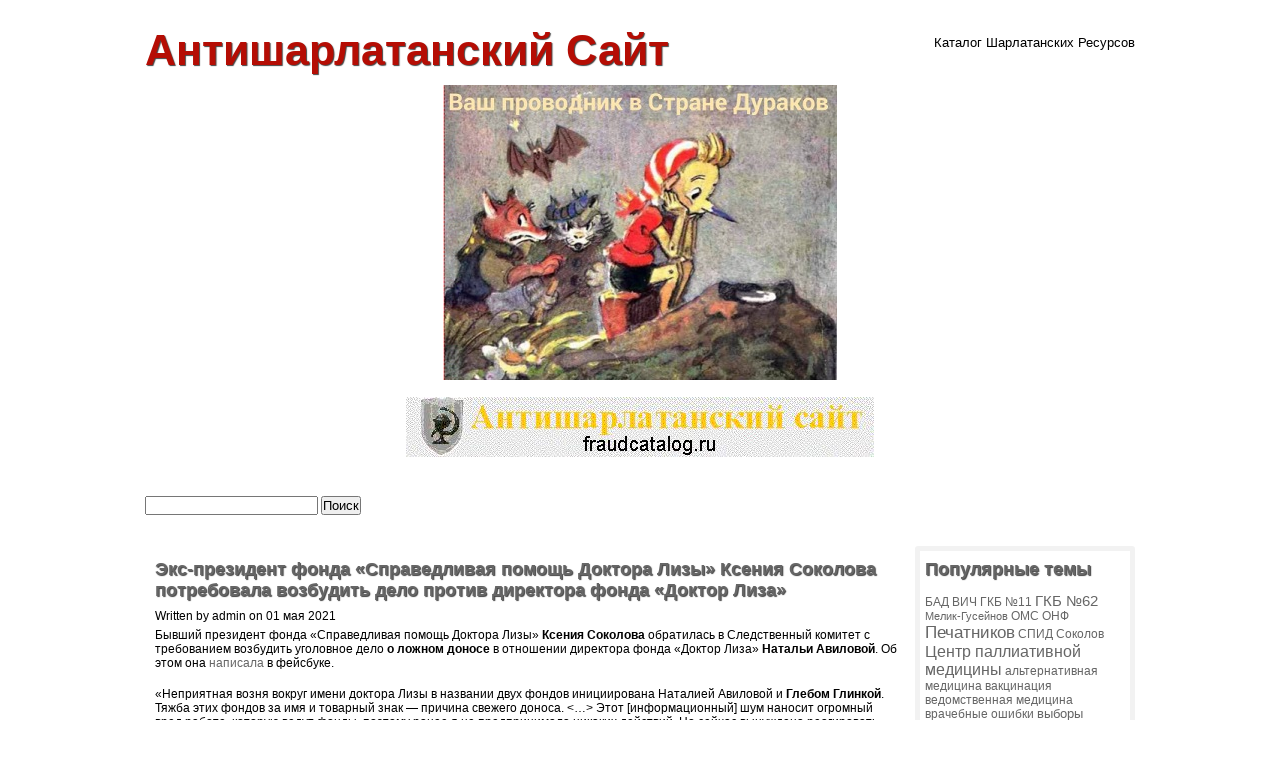

--- FILE ---
content_type: text/html; charset=UTF-8
request_url: http://fraudcatalog.com/?p=8262
body_size: 17354
content:
<!DOCTYPE html PUBLIC "-//W3C//DTD XHTML 1.0 Transitional//EN" "http://www.w3.org/TR/xhtml1/DTD/xhtml1-transitional.dtd">
<html xmlns="http://www.w3.org/1999/xhtml" lang="ru-RU">

<head profile="http://gmpg.org/xfn/11">

<meta name='yandex-verification' content='72a7e2275e3ff938' />

<meta http-equiv="Content-Type" content="text/html; charset=UTF-8" />

<title>  Экс-президент фонда «Справедливая помощь Доктора Лизы» Ксения Соколова потребовала возбудить дело против директора фонда «Доктор Лиза»&nbsp;|&nbsp;Антишарлатанский сайт</title>
<link rel="shortcut icon" type="image/x-icon" href="/favicon.ico">

<link rel="stylesheet" href="http://fraudcatalog.com?producer-my-style=load-style-producer&producer-my-locale=is_single" type="text/css"/>
<!--[if lte IE 6]><link rel="stylesheet" href="http://fraudcatalog.com/wp-content/themes/producer/style-ie6.css" type="text/css" media="screen" /><![endif]-->
<!--[if IE]><link rel="stylesheet" href="http://fraudcatalog.com/wp-content/themes/producer/style-ie.css" type="text/css" media="screen" /><![endif]-->
<link rel="stylesheet" href="http://fraudcatalog.com/wp-content/themes/producer/pagenavi-css.css" type="text/css" media="screen" />
<link rel="alternate" type="application/rss+xml" title="Антишарлатанский сайт RSS Feed" href="http://fraudcatalog.com/?feed=rss2" />
<link rel="pingback" href="http://fraudcatalog.com/xmlrpc.php" />

<!--[if lte IE 7]>
	<script defer type="text/javascript" src="http://fraudcatalog.com/wp-content/themes/producer/js/pngfix.js"></script>
	<![endif]-->



	<meta name='robots' content='max-image-preview:large' />
<link rel='dns-prefetch' href='//ajax.googleapis.com' />
<link rel='dns-prefetch' href='//static.addtoany.com' />
<link rel='dns-prefetch' href='//p.jwpcdn.com' />
<link rel="alternate" type="application/rss+xml" title="Антишарлатанский сайт &raquo; Лента комментариев к &laquo;Экс-президент фонда «Справедливая помощь Доктора Лизы» Ксения Соколова потребовала возбудить дело против директора фонда «Доктор Лиза»&raquo;" href="http://fraudcatalog.com/?feed=rss2&#038;p=8262" />
<script type="text/javascript">
window._wpemojiSettings = {"baseUrl":"https:\/\/s.w.org\/images\/core\/emoji\/14.0.0\/72x72\/","ext":".png","svgUrl":"https:\/\/s.w.org\/images\/core\/emoji\/14.0.0\/svg\/","svgExt":".svg","source":{"concatemoji":"http:\/\/fraudcatalog.com\/wp-includes\/js\/wp-emoji-release.min.js?ver=6.2.8"}};
/*! This file is auto-generated */
!function(e,a,t){var n,r,o,i=a.createElement("canvas"),p=i.getContext&&i.getContext("2d");function s(e,t){p.clearRect(0,0,i.width,i.height),p.fillText(e,0,0);e=i.toDataURL();return p.clearRect(0,0,i.width,i.height),p.fillText(t,0,0),e===i.toDataURL()}function c(e){var t=a.createElement("script");t.src=e,t.defer=t.type="text/javascript",a.getElementsByTagName("head")[0].appendChild(t)}for(o=Array("flag","emoji"),t.supports={everything:!0,everythingExceptFlag:!0},r=0;r<o.length;r++)t.supports[o[r]]=function(e){if(p&&p.fillText)switch(p.textBaseline="top",p.font="600 32px Arial",e){case"flag":return s("\ud83c\udff3\ufe0f\u200d\u26a7\ufe0f","\ud83c\udff3\ufe0f\u200b\u26a7\ufe0f")?!1:!s("\ud83c\uddfa\ud83c\uddf3","\ud83c\uddfa\u200b\ud83c\uddf3")&&!s("\ud83c\udff4\udb40\udc67\udb40\udc62\udb40\udc65\udb40\udc6e\udb40\udc67\udb40\udc7f","\ud83c\udff4\u200b\udb40\udc67\u200b\udb40\udc62\u200b\udb40\udc65\u200b\udb40\udc6e\u200b\udb40\udc67\u200b\udb40\udc7f");case"emoji":return!s("\ud83e\udef1\ud83c\udffb\u200d\ud83e\udef2\ud83c\udfff","\ud83e\udef1\ud83c\udffb\u200b\ud83e\udef2\ud83c\udfff")}return!1}(o[r]),t.supports.everything=t.supports.everything&&t.supports[o[r]],"flag"!==o[r]&&(t.supports.everythingExceptFlag=t.supports.everythingExceptFlag&&t.supports[o[r]]);t.supports.everythingExceptFlag=t.supports.everythingExceptFlag&&!t.supports.flag,t.DOMReady=!1,t.readyCallback=function(){t.DOMReady=!0},t.supports.everything||(n=function(){t.readyCallback()},a.addEventListener?(a.addEventListener("DOMContentLoaded",n,!1),e.addEventListener("load",n,!1)):(e.attachEvent("onload",n),a.attachEvent("onreadystatechange",function(){"complete"===a.readyState&&t.readyCallback()})),(e=t.source||{}).concatemoji?c(e.concatemoji):e.wpemoji&&e.twemoji&&(c(e.twemoji),c(e.wpemoji)))}(window,document,window._wpemojiSettings);
</script>
<style type="text/css">
img.wp-smiley,
img.emoji {
	display: inline !important;
	border: none !important;
	box-shadow: none !important;
	height: 1em !important;
	width: 1em !important;
	margin: 0 0.07em !important;
	vertical-align: -0.1em !important;
	background: none !important;
	padding: 0 !important;
}
</style>
	<link rel='stylesheet' id='dashicons-css' href='http://fraudcatalog.com/wp-includes/css/dashicons.min.css?ver=6.2.8' type='text/css' media='all' />
<link rel='stylesheet' id='thickbox-css' href='http://fraudcatalog.com/wp-includes/js/thickbox/thickbox.css?ver=6.2.8' type='text/css' media='all' />
<link rel='stylesheet' id='wp-block-library-css' href='http://fraudcatalog.com/wp-includes/css/dist/block-library/style.min.css?ver=6.2.8' type='text/css' media='all' />
<link rel='stylesheet' id='classic-theme-styles-css' href='http://fraudcatalog.com/wp-includes/css/classic-themes.min.css?ver=6.2.8' type='text/css' media='all' />
<style id='global-styles-inline-css' type='text/css'>
body{--wp--preset--color--black: #000000;--wp--preset--color--cyan-bluish-gray: #abb8c3;--wp--preset--color--white: #ffffff;--wp--preset--color--pale-pink: #f78da7;--wp--preset--color--vivid-red: #cf2e2e;--wp--preset--color--luminous-vivid-orange: #ff6900;--wp--preset--color--luminous-vivid-amber: #fcb900;--wp--preset--color--light-green-cyan: #7bdcb5;--wp--preset--color--vivid-green-cyan: #00d084;--wp--preset--color--pale-cyan-blue: #8ed1fc;--wp--preset--color--vivid-cyan-blue: #0693e3;--wp--preset--color--vivid-purple: #9b51e0;--wp--preset--gradient--vivid-cyan-blue-to-vivid-purple: linear-gradient(135deg,rgba(6,147,227,1) 0%,rgb(155,81,224) 100%);--wp--preset--gradient--light-green-cyan-to-vivid-green-cyan: linear-gradient(135deg,rgb(122,220,180) 0%,rgb(0,208,130) 100%);--wp--preset--gradient--luminous-vivid-amber-to-luminous-vivid-orange: linear-gradient(135deg,rgba(252,185,0,1) 0%,rgba(255,105,0,1) 100%);--wp--preset--gradient--luminous-vivid-orange-to-vivid-red: linear-gradient(135deg,rgba(255,105,0,1) 0%,rgb(207,46,46) 100%);--wp--preset--gradient--very-light-gray-to-cyan-bluish-gray: linear-gradient(135deg,rgb(238,238,238) 0%,rgb(169,184,195) 100%);--wp--preset--gradient--cool-to-warm-spectrum: linear-gradient(135deg,rgb(74,234,220) 0%,rgb(151,120,209) 20%,rgb(207,42,186) 40%,rgb(238,44,130) 60%,rgb(251,105,98) 80%,rgb(254,248,76) 100%);--wp--preset--gradient--blush-light-purple: linear-gradient(135deg,rgb(255,206,236) 0%,rgb(152,150,240) 100%);--wp--preset--gradient--blush-bordeaux: linear-gradient(135deg,rgb(254,205,165) 0%,rgb(254,45,45) 50%,rgb(107,0,62) 100%);--wp--preset--gradient--luminous-dusk: linear-gradient(135deg,rgb(255,203,112) 0%,rgb(199,81,192) 50%,rgb(65,88,208) 100%);--wp--preset--gradient--pale-ocean: linear-gradient(135deg,rgb(255,245,203) 0%,rgb(182,227,212) 50%,rgb(51,167,181) 100%);--wp--preset--gradient--electric-grass: linear-gradient(135deg,rgb(202,248,128) 0%,rgb(113,206,126) 100%);--wp--preset--gradient--midnight: linear-gradient(135deg,rgb(2,3,129) 0%,rgb(40,116,252) 100%);--wp--preset--duotone--dark-grayscale: url('#wp-duotone-dark-grayscale');--wp--preset--duotone--grayscale: url('#wp-duotone-grayscale');--wp--preset--duotone--purple-yellow: url('#wp-duotone-purple-yellow');--wp--preset--duotone--blue-red: url('#wp-duotone-blue-red');--wp--preset--duotone--midnight: url('#wp-duotone-midnight');--wp--preset--duotone--magenta-yellow: url('#wp-duotone-magenta-yellow');--wp--preset--duotone--purple-green: url('#wp-duotone-purple-green');--wp--preset--duotone--blue-orange: url('#wp-duotone-blue-orange');--wp--preset--font-size--small: 13px;--wp--preset--font-size--medium: 20px;--wp--preset--font-size--large: 36px;--wp--preset--font-size--x-large: 42px;--wp--preset--spacing--20: 0.44rem;--wp--preset--spacing--30: 0.67rem;--wp--preset--spacing--40: 1rem;--wp--preset--spacing--50: 1.5rem;--wp--preset--spacing--60: 2.25rem;--wp--preset--spacing--70: 3.38rem;--wp--preset--spacing--80: 5.06rem;--wp--preset--shadow--natural: 6px 6px 9px rgba(0, 0, 0, 0.2);--wp--preset--shadow--deep: 12px 12px 50px rgba(0, 0, 0, 0.4);--wp--preset--shadow--sharp: 6px 6px 0px rgba(0, 0, 0, 0.2);--wp--preset--shadow--outlined: 6px 6px 0px -3px rgba(255, 255, 255, 1), 6px 6px rgba(0, 0, 0, 1);--wp--preset--shadow--crisp: 6px 6px 0px rgba(0, 0, 0, 1);}:where(.is-layout-flex){gap: 0.5em;}body .is-layout-flow > .alignleft{float: left;margin-inline-start: 0;margin-inline-end: 2em;}body .is-layout-flow > .alignright{float: right;margin-inline-start: 2em;margin-inline-end: 0;}body .is-layout-flow > .aligncenter{margin-left: auto !important;margin-right: auto !important;}body .is-layout-constrained > .alignleft{float: left;margin-inline-start: 0;margin-inline-end: 2em;}body .is-layout-constrained > .alignright{float: right;margin-inline-start: 2em;margin-inline-end: 0;}body .is-layout-constrained > .aligncenter{margin-left: auto !important;margin-right: auto !important;}body .is-layout-constrained > :where(:not(.alignleft):not(.alignright):not(.alignfull)){max-width: var(--wp--style--global--content-size);margin-left: auto !important;margin-right: auto !important;}body .is-layout-constrained > .alignwide{max-width: var(--wp--style--global--wide-size);}body .is-layout-flex{display: flex;}body .is-layout-flex{flex-wrap: wrap;align-items: center;}body .is-layout-flex > *{margin: 0;}:where(.wp-block-columns.is-layout-flex){gap: 2em;}.has-black-color{color: var(--wp--preset--color--black) !important;}.has-cyan-bluish-gray-color{color: var(--wp--preset--color--cyan-bluish-gray) !important;}.has-white-color{color: var(--wp--preset--color--white) !important;}.has-pale-pink-color{color: var(--wp--preset--color--pale-pink) !important;}.has-vivid-red-color{color: var(--wp--preset--color--vivid-red) !important;}.has-luminous-vivid-orange-color{color: var(--wp--preset--color--luminous-vivid-orange) !important;}.has-luminous-vivid-amber-color{color: var(--wp--preset--color--luminous-vivid-amber) !important;}.has-light-green-cyan-color{color: var(--wp--preset--color--light-green-cyan) !important;}.has-vivid-green-cyan-color{color: var(--wp--preset--color--vivid-green-cyan) !important;}.has-pale-cyan-blue-color{color: var(--wp--preset--color--pale-cyan-blue) !important;}.has-vivid-cyan-blue-color{color: var(--wp--preset--color--vivid-cyan-blue) !important;}.has-vivid-purple-color{color: var(--wp--preset--color--vivid-purple) !important;}.has-black-background-color{background-color: var(--wp--preset--color--black) !important;}.has-cyan-bluish-gray-background-color{background-color: var(--wp--preset--color--cyan-bluish-gray) !important;}.has-white-background-color{background-color: var(--wp--preset--color--white) !important;}.has-pale-pink-background-color{background-color: var(--wp--preset--color--pale-pink) !important;}.has-vivid-red-background-color{background-color: var(--wp--preset--color--vivid-red) !important;}.has-luminous-vivid-orange-background-color{background-color: var(--wp--preset--color--luminous-vivid-orange) !important;}.has-luminous-vivid-amber-background-color{background-color: var(--wp--preset--color--luminous-vivid-amber) !important;}.has-light-green-cyan-background-color{background-color: var(--wp--preset--color--light-green-cyan) !important;}.has-vivid-green-cyan-background-color{background-color: var(--wp--preset--color--vivid-green-cyan) !important;}.has-pale-cyan-blue-background-color{background-color: var(--wp--preset--color--pale-cyan-blue) !important;}.has-vivid-cyan-blue-background-color{background-color: var(--wp--preset--color--vivid-cyan-blue) !important;}.has-vivid-purple-background-color{background-color: var(--wp--preset--color--vivid-purple) !important;}.has-black-border-color{border-color: var(--wp--preset--color--black) !important;}.has-cyan-bluish-gray-border-color{border-color: var(--wp--preset--color--cyan-bluish-gray) !important;}.has-white-border-color{border-color: var(--wp--preset--color--white) !important;}.has-pale-pink-border-color{border-color: var(--wp--preset--color--pale-pink) !important;}.has-vivid-red-border-color{border-color: var(--wp--preset--color--vivid-red) !important;}.has-luminous-vivid-orange-border-color{border-color: var(--wp--preset--color--luminous-vivid-orange) !important;}.has-luminous-vivid-amber-border-color{border-color: var(--wp--preset--color--luminous-vivid-amber) !important;}.has-light-green-cyan-border-color{border-color: var(--wp--preset--color--light-green-cyan) !important;}.has-vivid-green-cyan-border-color{border-color: var(--wp--preset--color--vivid-green-cyan) !important;}.has-pale-cyan-blue-border-color{border-color: var(--wp--preset--color--pale-cyan-blue) !important;}.has-vivid-cyan-blue-border-color{border-color: var(--wp--preset--color--vivid-cyan-blue) !important;}.has-vivid-purple-border-color{border-color: var(--wp--preset--color--vivid-purple) !important;}.has-vivid-cyan-blue-to-vivid-purple-gradient-background{background: var(--wp--preset--gradient--vivid-cyan-blue-to-vivid-purple) !important;}.has-light-green-cyan-to-vivid-green-cyan-gradient-background{background: var(--wp--preset--gradient--light-green-cyan-to-vivid-green-cyan) !important;}.has-luminous-vivid-amber-to-luminous-vivid-orange-gradient-background{background: var(--wp--preset--gradient--luminous-vivid-amber-to-luminous-vivid-orange) !important;}.has-luminous-vivid-orange-to-vivid-red-gradient-background{background: var(--wp--preset--gradient--luminous-vivid-orange-to-vivid-red) !important;}.has-very-light-gray-to-cyan-bluish-gray-gradient-background{background: var(--wp--preset--gradient--very-light-gray-to-cyan-bluish-gray) !important;}.has-cool-to-warm-spectrum-gradient-background{background: var(--wp--preset--gradient--cool-to-warm-spectrum) !important;}.has-blush-light-purple-gradient-background{background: var(--wp--preset--gradient--blush-light-purple) !important;}.has-blush-bordeaux-gradient-background{background: var(--wp--preset--gradient--blush-bordeaux) !important;}.has-luminous-dusk-gradient-background{background: var(--wp--preset--gradient--luminous-dusk) !important;}.has-pale-ocean-gradient-background{background: var(--wp--preset--gradient--pale-ocean) !important;}.has-electric-grass-gradient-background{background: var(--wp--preset--gradient--electric-grass) !important;}.has-midnight-gradient-background{background: var(--wp--preset--gradient--midnight) !important;}.has-small-font-size{font-size: var(--wp--preset--font-size--small) !important;}.has-medium-font-size{font-size: var(--wp--preset--font-size--medium) !important;}.has-large-font-size{font-size: var(--wp--preset--font-size--large) !important;}.has-x-large-font-size{font-size: var(--wp--preset--font-size--x-large) !important;}
.wp-block-navigation a:where(:not(.wp-element-button)){color: inherit;}
:where(.wp-block-columns.is-layout-flex){gap: 2em;}
.wp-block-pullquote{font-size: 1.5em;line-height: 1.6;}
</style>
<link rel='stylesheet' id='bwg_fonts-css' href='http://fraudcatalog.com/wp-content/plugins/photo-gallery/css/bwg-fonts/fonts.css?ver=0.0.1' type='text/css' media='all' />
<link rel='stylesheet' id='sumoselect-css' href='http://fraudcatalog.com/wp-content/plugins/photo-gallery/css/sumoselect.min.css?ver=3.4.6' type='text/css' media='all' />
<link rel='stylesheet' id='mCustomScrollbar-css' href='http://fraudcatalog.com/wp-content/plugins/photo-gallery/css/jquery.mCustomScrollbar.min.css?ver=3.1.5' type='text/css' media='all' />
<link rel='stylesheet' id='bwg_frontend-css' href='http://fraudcatalog.com/wp-content/plugins/photo-gallery/css/styles.min.css?ver=1.8.35' type='text/css' media='all' />
<link rel='stylesheet' id='addtoany-css' href='http://fraudcatalog.com/wp-content/plugins/add-to-any/addtoany.min.css?ver=1.16' type='text/css' media='all' />
<script type='text/javascript' src='http://ajax.googleapis.com/ajax/libs/jquery/1.7.1/jquery.min.js?ver=6.2.8' id='jquery-js'></script>
<script type='text/javascript' src='http://fraudcatalog.com/wp-content/plugins/roundabout-jquery-slider/jquery.roundabout2.js?ver=6.2.8' id='roundabout2-js'></script>
<script type='text/javascript' id='addtoany-core-js-before'>
window.a2a_config=window.a2a_config||{};a2a_config.callbacks=[];a2a_config.overlays=[];a2a_config.templates={};a2a_localize = {
	Share: "Отправить",
	Save: "Сохранить",
	Subscribe: "Подписаться",
	Email: "E-mail",
	Bookmark: "В закладки!",
	ShowAll: "Показать все",
	ShowLess: "Показать остальное",
	FindServices: "Найти сервис(ы)",
	FindAnyServiceToAddTo: "Найти сервис и добавить",
	PoweredBy: "Работает на",
	ShareViaEmail: "Поделиться по электронной почте",
	SubscribeViaEmail: "Подписаться по электронной почте",
	BookmarkInYourBrowser: "Добавить в закладки",
	BookmarkInstructions: "Нажмите Ctrl+D или \u2318+D, чтобы добавить страницу в закладки",
	AddToYourFavorites: "Добавить в Избранное",
	SendFromWebOrProgram: "Отправлять с любого email-адреса или email-программы",
	EmailProgram: "Почтовая программа",
	More: "Подробнее&#8230;",
	ThanksForSharing: "Спасибо, что поделились!",
	ThanksForFollowing: "Спасибо за подписку!"
};
</script>
<script type='text/javascript' defer src='https://static.addtoany.com/menu/page.js' id='addtoany-core-js'></script>
<script type='text/javascript' defer src='http://fraudcatalog.com/wp-content/plugins/add-to-any/addtoany.min.js?ver=1.1' id='addtoany-jquery-js'></script>
<script type='text/javascript' src='http://p.jwpcdn.com/6/12/jwplayer.js?ver=6.2.8' id='jwplayer-js'></script>
<script type='text/javascript' src='http://fraudcatalog.com/wp-content/plugins/photo-gallery/js/jquery.sumoselect.min.js?ver=3.4.6' id='sumoselect-js'></script>
<script type='text/javascript' src='http://fraudcatalog.com/wp-content/plugins/photo-gallery/js/tocca.min.js?ver=2.0.9' id='bwg_mobile-js'></script>
<script type='text/javascript' src='http://fraudcatalog.com/wp-content/plugins/photo-gallery/js/jquery.mCustomScrollbar.concat.min.js?ver=3.1.5' id='mCustomScrollbar-js'></script>
<script type='text/javascript' src='http://fraudcatalog.com/wp-content/plugins/photo-gallery/js/jquery.fullscreen.min.js?ver=0.6.0' id='jquery-fullscreen-js'></script>
<script type='text/javascript' id='bwg_frontend-js-extra'>
/* <![CDATA[ */
var bwg_objectsL10n = {"bwg_field_required":"\u043f\u043e\u043b\u0435 \u043e\u0431\u044f\u0437\u0430\u0442\u0435\u043b\u044c\u043d\u043e \u0434\u043b\u044f \u0437\u0430\u043f\u043e\u043b\u043d\u0435\u043d\u0438\u044f.","bwg_mail_validation":"\u041d\u0435\u0434\u043e\u043f\u0443\u0441\u0442\u0438\u043c\u044b\u0439 email-\u0430\u0434\u0440\u0435\u0441.","bwg_search_result":"\u041d\u0435\u0442 \u0438\u0437\u043e\u0431\u0440\u0430\u0436\u0435\u043d\u0438\u0439, \u0441\u043e\u043e\u0442\u0432\u0435\u0442\u0441\u0442\u0432\u0443\u044e\u0449\u0438\u0445 \u0432\u0430\u0448\u0435\u043c\u0443 \u043f\u043e\u0438\u0441\u043a\u0443.","bwg_select_tag":"\u0412\u044b\u0431\u0435\u0440\u0438\u0442\u0435 \u043c\u0435\u0442\u043a\u0443","bwg_order_by":"\u0423\u043f\u043e\u0440\u044f\u0434\u043e\u0447\u0438\u0442\u044c \u043f\u043e","bwg_search":"\u041f\u043e\u0438\u0441\u043a","bwg_show_ecommerce":"\u041f\u043e\u043a\u0430\u0437\u0430\u0442\u044c \u044d\u043b\u0435\u043a\u0442\u0440\u043e\u043d\u043d\u0443\u044e \u0442\u043e\u0440\u0433\u043e\u0432\u043b\u044e","bwg_hide_ecommerce":"\u0421\u043a\u0440\u044b\u0442\u044c \u044d\u043b\u0435\u043a\u0442\u0440\u043e\u043d\u043d\u0443\u044e \u0442\u043e\u0440\u0433\u043e\u0432\u043b\u044e","bwg_show_comments":"\u041f\u043e\u043a\u0430\u0437\u0430\u0442\u044c \u043a\u043e\u043c\u043c\u0435\u043d\u0442\u0430\u0440\u0438\u0438","bwg_hide_comments":"\u0421\u043a\u0440\u044b\u0442\u044c \u043a\u043e\u043c\u043c\u0435\u043d\u0442\u0430\u0440\u0438\u0438","bwg_restore":"\u0412\u043e\u0441\u0441\u0442\u0430\u043d\u043e\u0432\u0438\u0442\u044c","bwg_maximize":"\u041c\u0430\u043a\u0441\u0438\u043c\u0438\u0437\u0438\u0440\u043e\u0432\u0430\u0442\u044c","bwg_fullscreen":"\u041d\u0430 \u0432\u0435\u0441\u044c \u044d\u043a\u0440\u0430\u043d","bwg_exit_fullscreen":"\u041e\u0442\u043a\u043b\u044e\u0447\u0438\u0442\u044c \u043f\u043e\u043b\u043d\u043e\u044d\u043a\u0440\u0430\u043d\u043d\u044b\u0439 \u0440\u0435\u0436\u0438\u043c","bwg_search_tag":"\u041f\u041e\u0418\u0421\u041a...","bwg_tag_no_match":"\u041c\u0435\u0442\u043a\u0438 \u043d\u0435 \u043d\u0430\u0439\u0434\u0435\u043d\u044b","bwg_all_tags_selected":"\u0412\u0441\u0435 \u043c\u0435\u0442\u043a\u0438 \u0432\u044b\u0431\u0440\u0430\u043d\u044b","bwg_tags_selected":"\u0432\u044b\u0431\u0440\u0430\u043d\u043d\u044b\u0435 \u043c\u0435\u0442\u043a\u0438","play":"\u0412\u043e\u0441\u043f\u0440\u043e\u0438\u0437\u0432\u0435\u0441\u0442\u0438","pause":"\u041f\u0430\u0443\u0437\u0430","is_pro":"","bwg_play":"\u0412\u043e\u0441\u043f\u0440\u043e\u0438\u0437\u0432\u0435\u0441\u0442\u0438","bwg_pause":"\u041f\u0430\u0443\u0437\u0430","bwg_hide_info":"\u0421\u043a\u0440\u044b\u0442\u044c \u0438\u043d\u0444\u043e\u0440\u043c\u0430\u0446\u0438\u044e","bwg_show_info":"\u041f\u043e\u043a\u0430\u0437\u0430\u0442\u044c \u0438\u043d\u0444\u043e\u0440\u043c\u0430\u0446\u0438\u044e","bwg_hide_rating":"\u0421\u043a\u0440\u044b\u0442\u044c \u0440\u0435\u0439\u0442\u0438\u043d\u0433","bwg_show_rating":"\u041f\u043e\u043a\u0430\u0437\u0430\u0442\u044c \u0440\u0435\u0439\u0442\u0438\u043d\u0433","ok":"Ok","cancel":"\u041e\u0442\u043c\u0435\u043d\u0430","select_all":"\u0412\u044b\u0434\u0435\u043b\u0438\u0442\u044c \u0432\u0441\u0451","lazy_load":"0","lazy_loader":"http:\/\/fraudcatalog.com\/wp-content\/plugins\/photo-gallery\/images\/ajax_loader.png","front_ajax":"0","bwg_tag_see_all":"\u043f\u043e\u0441\u043c\u043e\u0442\u0440\u0435\u0442\u044c \u0432\u0441\u0435 \u043c\u0435\u0442\u043a\u0438","bwg_tag_see_less":"\u0432\u0438\u0434\u0435\u0442\u044c \u043c\u0435\u043d\u044c\u0448\u0435 \u043c\u0435\u0442\u043e\u043a"};
/* ]]> */
</script>
<script type='text/javascript' src='http://fraudcatalog.com/wp-content/plugins/photo-gallery/js/scripts.min.js?ver=1.8.35' id='bwg_frontend-js'></script>
<link rel="https://api.w.org/" href="http://fraudcatalog.com/index.php?rest_route=/" /><link rel="alternate" type="application/json" href="http://fraudcatalog.com/index.php?rest_route=/wp/v2/posts/8262" /><link rel="EditURI" type="application/rsd+xml" title="RSD" href="http://fraudcatalog.com/xmlrpc.php?rsd" />
<link rel="wlwmanifest" type="application/wlwmanifest+xml" href="http://fraudcatalog.com/wp-includes/wlwmanifest.xml" />
<link rel="canonical" href="http://fraudcatalog.com/?p=8262" />
<link rel='shortlink' href='http://fraudcatalog.com/?p=8262' />
<link rel="alternate" type="application/json+oembed" href="http://fraudcatalog.com/index.php?rest_route=%2Foembed%2F1.0%2Fembed&#038;url=http%3A%2F%2Ffraudcatalog.com%2F%3Fp%3D8262" />
<link rel="alternate" type="text/xml+oembed" href="http://fraudcatalog.com/index.php?rest_route=%2Foembed%2F1.0%2Fembed&#038;url=http%3A%2F%2Ffraudcatalog.com%2F%3Fp%3D8262&#038;format=xml" />
<script type='text/javascript' id='thickbox-js-extra'>
/* <![CDATA[ */
var thickboxL10n = {"next":"\u0414\u0430\u043b\u0435\u0435 \u2192","prev":"\u2190 \u041d\u0430\u0437\u0430\u0434","image":"\u0418\u0437\u043e\u0431\u0440\u0430\u0436\u0435\u043d\u0438\u0435","of":"\u0438\u0437","close":"\u0417\u0430\u043a\u0440\u044b\u0442\u044c","noiframes":"\u042d\u0442\u0430 \u0444\u0443\u043d\u043a\u0446\u0438\u044f \u0442\u0440\u0435\u0431\u0443\u0435\u0442 \u043f\u043e\u0434\u0434\u0435\u0440\u0436\u043a\u0438 \u043f\u043b\u0430\u0432\u0430\u044e\u0449\u0438\u0445 \u0444\u0440\u0435\u0439\u043c\u043e\u0432. \u0423 \u0432\u0430\u0441 \u043e\u0442\u043a\u043b\u044e\u0447\u0435\u043d\u044b \u0442\u0435\u0433\u0438 iframe, \u043b\u0438\u0431\u043e \u0432\u0430\u0448 \u0431\u0440\u0430\u0443\u0437\u0435\u0440 \u0438\u0445 \u043d\u0435 \u043f\u043e\u0434\u0434\u0435\u0440\u0436\u0438\u0432\u0430\u0435\u0442.","loadingAnimation":"http:\/\/fraudcatalog.com\/wp-includes\/js\/thickbox\/loadingAnimation.gif"};
/* ]]> */
</script>
<script type='text/javascript' src='http://fraudcatalog.com/wp-includes/js/thickbox/thickbox.js?ver=3.1-20121105' id='thickbox-js'></script>
<script type='text/javascript' src='http://fraudcatalog.com/wp-includes/js/underscore.min.js?ver=1.13.4' id='underscore-js'></script>
<script type='text/javascript' src='http://fraudcatalog.com/wp-includes/js/shortcode.min.js?ver=6.2.8' id='shortcode-js'></script>
<script type='text/javascript' src='http://fraudcatalog.com/wp-admin/js/media-upload.min.js?ver=6.2.8' id='media-upload-js'></script>
<script type='text/javascript' src='http://fraudcatalog.com/wp-content/plugins/flv-gallery/jquery.simplemodal.js?ver=6.2.8' id='simplemodal-js'></script>
<script type='text/javascript' src='http://fraudcatalog.com/wp-includes/js/swfobject.js?ver=2.2-20120417' id='swfobject-js'></script>
<!-- FLV Gallery Styles -->
<style type="text/css">
#modalContainer a.modalCloseImg {
  background:url(http://fraudcatalog.com/wp-content/plugins/flv-gallery/x.png) no-repeat;
  width:25px;
  height:29px;
  display:inline;
  z-index:3200;
  position:absolute;
  top:-14px;
  right:-18px;
  cursor:pointer;
}
div.flvgallery-item {
	width: 125px;
	margin: 5px 5px;
	padding: 5px 5px;
	float: left;
	display: inline;
}
div.flvgallery-item h2 {
	margin: 0px;
}
div.flvgallery-thumbnail {
	width: 125px;
	max-width: 125px;
	height: 125px;
	max-height: 125px;
}
div.flvgallery-thumbnail img {
	max-width: 125px;
	max-height: 125px;
}

span.flvgallery-caption {
	width: 70%;
	float: left;
}
span.flvgallery-link {
	width: 28%;
	float: right;
	text-align: right;
	padding-left: 2%;
}
</style>
<script type="text/javascript">jwplayer.defaults = { "ph": 2 };</script>
            <script type="text/javascript">
            if (typeof(jwp6AddLoadEvent) == 'undefined') {
                function jwp6AddLoadEvent(func) {
                    var oldonload = window.onload;
                    if (typeof window.onload != 'function') {
                        window.onload = func;
                    } else {
                        window.onload = function() {
                            if (oldonload) {
                                oldonload();
                            }
                            func();
                        }
                    }
                }
            }
            </script>

                    <style type="text/css" id="pf-main-css">
            
				@media screen {
					.printfriendly {
						z-index: 1000; position: relative
					}
					.printfriendly a, .printfriendly a:link, .printfriendly a:visited, .printfriendly a:hover, .printfriendly a:active {
						font-weight: 600;
						cursor: pointer;
						text-decoration: none;
						border: none;
						-webkit-box-shadow: none;
						-moz-box-shadow: none;
						box-shadow: none;
						outline:none;
						font-size: 14px !important;
						color: #1e1f1a !important;
					}
					.printfriendly.pf-alignleft {
						float: left;
					}
					.printfriendly.pf-alignright {
						float: right;
					}
					.printfriendly.pf-aligncenter {
						justify-content: center;
						display: flex; align-items: center;
					}
				}

				.pf-button-img {
					border: none;
					-webkit-box-shadow: none;
					-moz-box-shadow: none;
					box-shadow: none;
					padding: 0;
					margin: 0;
					display: inline;
					vertical-align: middle;
				}

				img.pf-button-img + .pf-button-text {
					margin-left: 6px;
				}

				@media print {
					.printfriendly {
						display: none;
					}
				}
				        </style>

            
        <style type="text/css" id="pf-excerpt-styles">
          .pf-button.pf-button-excerpt {
              display: none;
           }
        </style>

            <style type="text/css">#wpcf fieldset { padding: 10px; border: 1px solid #666666; width: 400px; margin: auto }
#wpcf legend { font-weight: bold: border: 1px solid #666666; padding: 3px }
#wpcf label { display: block; float: left; text-align: right; width: 140px; padding-right: 10px; font-size: 100% }
#wpcf p { margin: 0 0 7px 0 }
#wpcf .field { font-size: 100%; width: 240px; padding: 0; margin: 0 }
#wpcf p.button { text-align: right; padding: 0 5px 0 0; }
#wpcf textarea { font-size: 100%; width: 240px; height: 50px }
#wpcf .error { background-color: #FFFF00 }
#wpcf .challenge { font-size: 100%; display: inline-block; display: -moz-inline-stack; text-align: left; width: 240px }
#wpcf p.alert { color:#FF0000; font-weight: 700; text-align: center; padding: 5px 0 10px 0 }
</style><script type="text/javascript"><!--//--><![CDATA[//><!--
function prepareTargetBlank() {
	var className = 'wpsi-blank';
	var as = document.getElementsByTagName('a');
	for(i=0;i<as.length;i++) {
		var a = as[i];
		r=new RegExp("(^| )"+className+"($| )");
		if(r.test(a.className)) {
			a.onclick = function() {
				window.open(this.href);
				return false;
			}
		}
	}
}
window.onload = prepareTargetBlank;
//--><!]]>
</script><script type="text/javascript" src="http://fraudcatalog.com/wp-content/plugins/si-captcha-for-wordpress/captcha/si_captcha.js?ver=1769188633"></script>
<!-- begin SI CAPTCHA Anti-Spam - login/register form style -->
<style type="text/css">
.si_captcha_small { width:175px; height:45px; padding-top:10px; padding-bottom:10px; }
.si_captcha_large { width:250px; height:60px; padding-top:10px; padding-bottom:10px; }
img#si_image_com { border-style:none; margin:0; padding-right:5px; float:left; }
img#si_image_reg { border-style:none; margin:0; padding-right:5px; float:left; }
img#si_image_log { border-style:none; margin:0; padding-right:5px; float:left; }
img#si_image_side_login { border-style:none; margin:0; padding-right:5px; float:left; }
img#si_image_checkout { border-style:none; margin:0; padding-right:5px; float:left; }
img#si_image_jetpack { border-style:none; margin:0; padding-right:5px; float:left; }
img#si_image_bbpress_topic { border-style:none; margin:0; padding-right:5px; float:left; }
.si_captcha_refresh { border-style:none; margin:0; vertical-align:bottom; }
div#si_captcha_input { display:block; padding-top:15px; padding-bottom:5px; }
label#si_captcha_code_label { margin:0; }
input#si_captcha_code_input { width:65px; }
p#si_captcha_code_p { clear: left; padding-top:10px; }
.si-captcha-jetpack-error { color:#DC3232; }
</style>
<!-- end SI CAPTCHA Anti-Spam - login/register form style -->
</head>

<body>
<div id="wrapper">
<div id="maincontainer">



<div class="sitetitle">
		
		<div class="logo">
						<h1><a href="http://fraudcatalog.com">Антишарлатанский сайт</a></h1>
					</div>
		
		 <div class="tagline" style="padding-left:10px;"> Каталог шарлатанских ресурсов </div> <div class="clear"></div>
	</div>



<div id="leaderboardspace">
    <img src="http://fraudcatalog.com/wp-content/uploads/2023/02/buratino.jpg"> 
<p><center><p>

<img src="http://fraudcatalog.com/wp-content/uploads/2000/09/banner.jpg">
<p><center><p>




<div id="fb-root"></div>
<script>(function(d, s, id) {
  var js, fjs = d.getElementsByTagName(s)[0];
  if (d.getElementById(id)) return;
  js = d.createElement(s); js.id = id;
  js.src = "//connect.facebook.net/ru_RU/sdk.js#xfbml=1&version=v2.3";
  fjs.parentNode.insertBefore(js, fjs);
}(document, 'script', 'facebook-jssdk'));</script>


</div><div class="clear"></div
>




<p></p>

<div>

<form method="get" id="searchform" action="http://fraudcatalog.com"> <input type="text" value="" name="s" id="s" /> <input type="submit" id="go" value="Поиск" alt="Поиск" title="Поиск" /></form></p></a>
<div class="clear"></div>
</div><br>




<meta name='yandex-verification' content='42fd8042e958a7e0' />

<div id="page">

	
	<div class="pr_floatleft">



<div class="postarea">

	
<div class="entry">
			
			<h2><a href="http://fraudcatalog.com/?p=8262" rel="bookmark" title="Permanent link to Экс-президент фонда «Справедливая помощь Доктора Лизы» Ксения Соколова потребовала возбудить дело против директора фонда «Доктор Лиза»">Экс-президент фонда «Справедливая помощь Доктора Лизы» Ксения Соколова потребовала возбудить дело против директора фонда «Доктор Лиза»</a></h2>

			<div class="byline">
			Written by admin			on 01 мая 2021			<br/>
			</div>

			



			
			

			<div class="pf-content">
<p>Бывший президент фонда «Справедливая помощь Доктора Лизы» <strong>Ксения Соколова</strong> обратилась в Следственный комитет с требованием возбудить уголовное дело <strong>о&nbsp;ложном доносе</strong>&nbsp;в отношении директора фонда «Доктор Лиза» <strong>Натальи Авиловой</strong>. Об этом она&nbsp;<a href="https://www.facebook.com/100002158406759/posts/4014687481946492/?d=n" target="_blank" rel="noreferrer noopener">написала</a>&nbsp;в фейсбуке.</p>



<p>«Неприятная возня вокруг имени доктора Лизы в названии двух фондов инициирована Наталией Авиловой и&nbsp;<strong>Глебом Глинкой</strong>. Тяжба этих фондов за имя и товарный знак — причина свежего доноса. &lt;…&gt; Этот [информационный] шум наносит огромный вред работе, которую ведут фонды, поэтому ранее я не предпринимала никаких действий. Но сейчас вынуждена реагировать, иначе этому процессу не будет конца», — сообщила Соколова.</p>



<p>Авилова и Глинка&nbsp;сказали «Таким делам», что не знают об обращении Ксении Соколовой в СК. «Я вообще не понимаю, что сейчас происходит, ситуация очень неприятная», — заявил Глинка.</p>



<p>29 апреля стало&nbsp;<a href="https://takiedela.ru/news/2021/04/29/sokolova-proverka/" target="_blank" rel="noreferrer noopener">известно</a>, что СК начал проверку работы Соколовой в тот период, когда она была президентом фонда «Справедливая помощь Доктора Лизы». По итогам проверки будет решаться вопрос о возбуждении дела по статье о&nbsp;самоуправстве.</p>



<p>Как заявил источник в правоохранительных органах агентства городских новостей «Москва», Соколова самовольно, вопреки закону, меняла штатное расписание сотрудников, изменяла суммы зарплат, а также проводила мероприятия, чем причинила материальный вред фонду.</p>



<p>Адвокат Ксении Соколовой Анна Ставицкая сказала «Таким делам», что в 2018 году СКР уже возбуждал дело по тем же обстоятельствам, но в связи с превышением должностных полномочий, а не с самоуправством. Дело закрыли в декабре 2019 года в связи с отсутствием состава преступления.</p>



<p>По&nbsp;<a href="https://takiedela.ru/news/2021/04/30/komment-avilovoy/" target="_blank" rel="noreferrer noopener">словам</a>&nbsp;Авиловой, она&nbsp;не располагает данными о новой проверке в отношении руководства «Справедливой помощи». По ее данным, уголовное дело 2019 года не закрывали, его закрытие оспаривалось. Она сказала, что как заявитель просила провести проверку работы фонда, а не возбудить дело против конкретного человека.</p>



<p>Соколова&nbsp;<a href="https://takiedela.ru/news/2017/02/14/kseniya-sokolova/" target="_blank" rel="noreferrer noopener">возглавила</a>&nbsp;фонд «Справедливая помощь Доктора Лизы» в 2017 году, после того как его основательница врач Елизавета Глинка погибла в авиакатастрофе. В январе 2018 года Авилова&nbsp;<a href="https://takiedela.ru/news/2018/10/06/delo-spravedlivaya-pomosh/" target="_blank" rel="noreferrer noopener">покинула</a>&nbsp;«Справедливую помощь» и решила создать еще один фонд имени Елизаветы Глинки —&nbsp;«Доктор Лиза».</p>



<p>В июле 2018 года попечительский совет фонда&nbsp;<a href="https://takiedela.ru/news/2018/07/06/popechiteli-spravedlivaya-pomoshh/" target="_blank" rel="noreferrer noopener">рекомендовал</a>&nbsp;Ксении Соколовой и члену правления Андрею Макееву передать управление новому менеджменту. Новым президентом стала Татьяна Константинова.</p>



<p>Президент «Справедливой помощи» <strong>Ольга Демичева</strong> сказала «Таким делам», что в марте 2020 года, когда ее избрали на должность руководителя «Справедливой помощи Доктора Лизы», тогда Глеб Глинка предложил ей обанкротить организацию и передать активы Наталье Авиловой.</p>



<p>«Я категорически отказалась от этого предложения и пообещала, что сделаю все возможное, чтобы организация, основанная Елизаветой Глинкой, продолжала нормально работать и помогать людям, — сообщила Демичева. —&nbsp;Нам с коллегами удалось не только сохранить организацию, стабилизировать ее материальное положение, продолжить работу в полном объеме, несмотря на “ковидный” год, но и получить поддержку от населения, от меценатов, от руководящих структур. Мне отвратительны интриги и дрязги, особенно направленные против тех, кто занимался и занимается помощью людям».</p>



<p>*</p>



<p class="has-text-color" style="color:#16495f"><strong><em>Комментарий Фраудкаталог</em></strong>:  <a href="https://liza.fund/" target="_blank" rel="noreferrer noopener">Фонд &#171;Доктор Лиза&#187;</a> был открыт бывшим фандрайзером Справедливой помощи Натальей Авиловой в 2018 году после того, как ей не удалось получить место руководителя настоящей организации, созданной Елизаветой Глинкой &#171;Справедливая помощь Доктора Лизы&#187;. В отличие от множества подобных организаций, продолжающих дело Доктора Лизы, фонд Натальи Авиловой занялся имитацией благотворительной деятельности, копированием информации о чужой работе, а теперь пытается присвоить и монетизировать имя Доктора Лизы. Год назад с этой целью была зарегистрирована марка &#171;Доктор Лиза&#187; для торговли околомедицинскими, гигиеническимми и косметическими товарами. </p>
<div class="printfriendly pf-button pf-button-content pf-alignleft">
                    <a href="#" rel="nofollow" onclick="window.print(); return false;" title="Printer Friendly, PDF & Email">
                    <img class="pf-button-img" src="https://cdn.printfriendly.com/buttons/printfriendly-pdf-button-nobg.png" alt="Print Friendly, PDF & Email" style="width: 112px;height: 24px;"  />
                    </a>
                </div></div>	    
		<div id="fb-root"></div>
		<script>
			window.fbAsyncInit = function() {
    			FB.init({appId: "", xfbml: true});
    			FB.Event.subscribe('comment.create', function(response) {
					
				});
  			};
  			(function() {
    			var e = document.createElement('script'); e.async = true;
    			e.src = document.location.protocol +
      			'//connect.facebook.net/en_US/all.js';
    			document.getElementById('fb-root').appendChild(e);
  			}());
		</script>
	    <fb:comments href="http://fraudcatalog.com/?p=8262" num_posts="6" width="500" height="200"></fb:comments>
	    <br /><div class="addtoany_share_save_container addtoany_content addtoany_content_bottom"><div class="a2a_kit a2a_kit_size_32 addtoany_list" data-a2a-url="http://fraudcatalog.com/?p=8262" data-a2a-title="Экс-президент фонда «Справедливая помощь Доктора Лизы» Ксения Соколова потребовала возбудить дело против директора фонда «Доктор Лиза»"><a class="a2a_button_twitter" href="https://www.addtoany.com/add_to/twitter?linkurl=http%3A%2F%2Ffraudcatalog.com%2F%3Fp%3D8262&amp;linkname=%D0%AD%D0%BA%D1%81-%D0%BF%D1%80%D0%B5%D0%B7%D0%B8%D0%B4%D0%B5%D0%BD%D1%82%20%D1%84%D0%BE%D0%BD%D0%B4%D0%B0%20%C2%AB%D0%A1%D0%BF%D1%80%D0%B0%D0%B2%D0%B5%D0%B4%D0%BB%D0%B8%D0%B2%D0%B0%D1%8F%20%D0%BF%D0%BE%D0%BC%D0%BE%D1%89%D1%8C%20%D0%94%D0%BE%D0%BA%D1%82%D0%BE%D1%80%D0%B0%20%D0%9B%D0%B8%D0%B7%D1%8B%C2%BB%20%D0%9A%D1%81%D0%B5%D0%BD%D0%B8%D1%8F%20%D0%A1%D0%BE%D0%BA%D0%BE%D0%BB%D0%BE%D0%B2%D0%B0%20%D0%BF%D0%BE%D1%82%D1%80%D0%B5%D0%B1%D0%BE%D0%B2%D0%B0%D0%BB%D0%B0%20%D0%B2%D0%BE%D0%B7%D0%B1%D1%83%D0%B4%D0%B8%D1%82%D1%8C%20%D0%B4%D0%B5%D0%BB%D0%BE%20%D0%BF%D1%80%D0%BE%D1%82%D0%B8%D0%B2%20%D0%B4%D0%B8%D1%80%D0%B5%D0%BA%D1%82%D0%BE%D1%80%D0%B0%20%D1%84%D0%BE%D0%BD%D0%B4%D0%B0%20%C2%AB%D0%94%D0%BE%D0%BA%D1%82%D0%BE%D1%80%20%D0%9B%D0%B8%D0%B7%D0%B0%C2%BB" title="Twitter" rel="nofollow noopener" target="_blank"></a><a class="a2a_button_facebook" href="https://www.addtoany.com/add_to/facebook?linkurl=http%3A%2F%2Ffraudcatalog.com%2F%3Fp%3D8262&amp;linkname=%D0%AD%D0%BA%D1%81-%D0%BF%D1%80%D0%B5%D0%B7%D0%B8%D0%B4%D0%B5%D0%BD%D1%82%20%D1%84%D0%BE%D0%BD%D0%B4%D0%B0%20%C2%AB%D0%A1%D0%BF%D1%80%D0%B0%D0%B2%D0%B5%D0%B4%D0%BB%D0%B8%D0%B2%D0%B0%D1%8F%20%D0%BF%D0%BE%D0%BC%D0%BE%D1%89%D1%8C%20%D0%94%D0%BE%D0%BA%D1%82%D0%BE%D1%80%D0%B0%20%D0%9B%D0%B8%D0%B7%D1%8B%C2%BB%20%D0%9A%D1%81%D0%B5%D0%BD%D0%B8%D1%8F%20%D0%A1%D0%BE%D0%BA%D0%BE%D0%BB%D0%BE%D0%B2%D0%B0%20%D0%BF%D0%BE%D1%82%D1%80%D0%B5%D0%B1%D0%BE%D0%B2%D0%B0%D0%BB%D0%B0%20%D0%B2%D0%BE%D0%B7%D0%B1%D1%83%D0%B4%D0%B8%D1%82%D1%8C%20%D0%B4%D0%B5%D0%BB%D0%BE%20%D0%BF%D1%80%D0%BE%D1%82%D0%B8%D0%B2%20%D0%B4%D0%B8%D1%80%D0%B5%D0%BA%D1%82%D0%BE%D1%80%D0%B0%20%D1%84%D0%BE%D0%BD%D0%B4%D0%B0%20%C2%AB%D0%94%D0%BE%D0%BA%D1%82%D0%BE%D1%80%20%D0%9B%D0%B8%D0%B7%D0%B0%C2%BB" title="Facebook" rel="nofollow noopener" target="_blank"></a><a class="a2a_button_livejournal" href="https://www.addtoany.com/add_to/livejournal?linkurl=http%3A%2F%2Ffraudcatalog.com%2F%3Fp%3D8262&amp;linkname=%D0%AD%D0%BA%D1%81-%D0%BF%D1%80%D0%B5%D0%B7%D0%B8%D0%B4%D0%B5%D0%BD%D1%82%20%D1%84%D0%BE%D0%BD%D0%B4%D0%B0%20%C2%AB%D0%A1%D0%BF%D1%80%D0%B0%D0%B2%D0%B5%D0%B4%D0%BB%D0%B8%D0%B2%D0%B0%D1%8F%20%D0%BF%D0%BE%D0%BC%D0%BE%D1%89%D1%8C%20%D0%94%D0%BE%D0%BA%D1%82%D0%BE%D1%80%D0%B0%20%D0%9B%D0%B8%D0%B7%D1%8B%C2%BB%20%D0%9A%D1%81%D0%B5%D0%BD%D0%B8%D1%8F%20%D0%A1%D0%BE%D0%BA%D0%BE%D0%BB%D0%BE%D0%B2%D0%B0%20%D0%BF%D0%BE%D1%82%D1%80%D0%B5%D0%B1%D0%BE%D0%B2%D0%B0%D0%BB%D0%B0%20%D0%B2%D0%BE%D0%B7%D0%B1%D1%83%D0%B4%D0%B8%D1%82%D1%8C%20%D0%B4%D0%B5%D0%BB%D0%BE%20%D0%BF%D1%80%D0%BE%D1%82%D0%B8%D0%B2%20%D0%B4%D0%B8%D1%80%D0%B5%D0%BA%D1%82%D0%BE%D1%80%D0%B0%20%D1%84%D0%BE%D0%BD%D0%B4%D0%B0%20%C2%AB%D0%94%D0%BE%D0%BA%D1%82%D0%BE%D1%80%20%D0%9B%D0%B8%D0%B7%D0%B0%C2%BB" title="LiveJournal" rel="nofollow noopener" target="_blank"></a><a class="a2a_button_linkedin" href="https://www.addtoany.com/add_to/linkedin?linkurl=http%3A%2F%2Ffraudcatalog.com%2F%3Fp%3D8262&amp;linkname=%D0%AD%D0%BA%D1%81-%D0%BF%D1%80%D0%B5%D0%B7%D0%B8%D0%B4%D0%B5%D0%BD%D1%82%20%D1%84%D0%BE%D0%BD%D0%B4%D0%B0%20%C2%AB%D0%A1%D0%BF%D1%80%D0%B0%D0%B2%D0%B5%D0%B4%D0%BB%D0%B8%D0%B2%D0%B0%D1%8F%20%D0%BF%D0%BE%D0%BC%D0%BE%D1%89%D1%8C%20%D0%94%D0%BE%D0%BA%D1%82%D0%BE%D1%80%D0%B0%20%D0%9B%D0%B8%D0%B7%D1%8B%C2%BB%20%D0%9A%D1%81%D0%B5%D0%BD%D0%B8%D1%8F%20%D0%A1%D0%BE%D0%BA%D0%BE%D0%BB%D0%BE%D0%B2%D0%B0%20%D0%BF%D0%BE%D1%82%D1%80%D0%B5%D0%B1%D0%BE%D0%B2%D0%B0%D0%BB%D0%B0%20%D0%B2%D0%BE%D0%B7%D0%B1%D1%83%D0%B4%D0%B8%D1%82%D1%8C%20%D0%B4%D0%B5%D0%BB%D0%BE%20%D0%BF%D1%80%D0%BE%D1%82%D0%B8%D0%B2%20%D0%B4%D0%B8%D1%80%D0%B5%D0%BA%D1%82%D0%BE%D1%80%D0%B0%20%D1%84%D0%BE%D0%BD%D0%B4%D0%B0%20%C2%AB%D0%94%D0%BE%D0%BA%D1%82%D0%BE%D1%80%20%D0%9B%D0%B8%D0%B7%D0%B0%C2%BB" title="LinkedIn" rel="nofollow noopener" target="_blank"></a><a class="a2a_button_wordpress" href="https://www.addtoany.com/add_to/wordpress?linkurl=http%3A%2F%2Ffraudcatalog.com%2F%3Fp%3D8262&amp;linkname=%D0%AD%D0%BA%D1%81-%D0%BF%D1%80%D0%B5%D0%B7%D0%B8%D0%B4%D0%B5%D0%BD%D1%82%20%D1%84%D0%BE%D0%BD%D0%B4%D0%B0%20%C2%AB%D0%A1%D0%BF%D1%80%D0%B0%D0%B2%D0%B5%D0%B4%D0%BB%D0%B8%D0%B2%D0%B0%D1%8F%20%D0%BF%D0%BE%D0%BC%D0%BE%D1%89%D1%8C%20%D0%94%D0%BE%D0%BA%D1%82%D0%BE%D1%80%D0%B0%20%D0%9B%D0%B8%D0%B7%D1%8B%C2%BB%20%D0%9A%D1%81%D0%B5%D0%BD%D0%B8%D1%8F%20%D0%A1%D0%BE%D0%BA%D0%BE%D0%BB%D0%BE%D0%B2%D0%B0%20%D0%BF%D0%BE%D1%82%D1%80%D0%B5%D0%B1%D0%BE%D0%B2%D0%B0%D0%BB%D0%B0%20%D0%B2%D0%BE%D0%B7%D0%B1%D1%83%D0%B4%D0%B8%D1%82%D1%8C%20%D0%B4%D0%B5%D0%BB%D0%BE%20%D0%BF%D1%80%D0%BE%D1%82%D0%B8%D0%B2%20%D0%B4%D0%B8%D1%80%D0%B5%D0%BA%D1%82%D0%BE%D1%80%D0%B0%20%D1%84%D0%BE%D0%BD%D0%B4%D0%B0%20%C2%AB%D0%94%D0%BE%D0%BA%D1%82%D0%BE%D1%80%20%D0%9B%D0%B8%D0%B7%D0%B0%C2%BB" title="WordPress" rel="nofollow noopener" target="_blank"></a><a class="a2a_button_google_gmail" href="https://www.addtoany.com/add_to/google_gmail?linkurl=http%3A%2F%2Ffraudcatalog.com%2F%3Fp%3D8262&amp;linkname=%D0%AD%D0%BA%D1%81-%D0%BF%D1%80%D0%B5%D0%B7%D0%B8%D0%B4%D0%B5%D0%BD%D1%82%20%D1%84%D0%BE%D0%BD%D0%B4%D0%B0%20%C2%AB%D0%A1%D0%BF%D1%80%D0%B0%D0%B2%D0%B5%D0%B4%D0%BB%D0%B8%D0%B2%D0%B0%D1%8F%20%D0%BF%D0%BE%D0%BC%D0%BE%D1%89%D1%8C%20%D0%94%D0%BE%D0%BA%D1%82%D0%BE%D1%80%D0%B0%20%D0%9B%D0%B8%D0%B7%D1%8B%C2%BB%20%D0%9A%D1%81%D0%B5%D0%BD%D0%B8%D1%8F%20%D0%A1%D0%BE%D0%BA%D0%BE%D0%BB%D0%BE%D0%B2%D0%B0%20%D0%BF%D0%BE%D1%82%D1%80%D0%B5%D0%B1%D0%BE%D0%B2%D0%B0%D0%BB%D0%B0%20%D0%B2%D0%BE%D0%B7%D0%B1%D1%83%D0%B4%D0%B8%D1%82%D1%8C%20%D0%B4%D0%B5%D0%BB%D0%BE%20%D0%BF%D1%80%D0%BE%D1%82%D0%B8%D0%B2%20%D0%B4%D0%B8%D1%80%D0%B5%D0%BA%D1%82%D0%BE%D1%80%D0%B0%20%D1%84%D0%BE%D0%BD%D0%B4%D0%B0%20%C2%AB%D0%94%D0%BE%D0%BA%D1%82%D0%BE%D1%80%20%D0%9B%D0%B8%D0%B7%D0%B0%C2%BB" title="Gmail" rel="nofollow noopener" target="_blank"></a><a class="a2a_dd addtoany_share_save addtoany_share" href="https://www.addtoany.com/share"><img src="https://static.addtoany.com/buttons/share_save_120_16.png" alt="Share"></a></div></div>			

			<p class="postmetadata"> Posted in <a href="http://fraudcatalog.com/?cat=1" rel="category">Новости</a> |   <a href="http://fraudcatalog.com/?p=8262#respond">No Comments &#187;</a></p>
			
				

			<div class="clear"></div>
			


					<div class="bnavigation">
						<div class="bnavleft"><b>Previous Topic</b><br/>  <a href="http://fraudcatalog.com/?p=8362" rel="prev">Не лечит, а калечит: как лжеврачи мучают пациентов и выманивают деньги</a></div>
						<div class="bnavright"><b>Next Topic<br/></b> <a href="http://fraudcatalog.com/?p=8344" rel="next">НЕ? обязательная вакцинация</a> </div>
					</div><div class="clear"></div>



			


					
</div><!--close div class entry-->

	<div style="clear:both;line-height:1px;margin:10px inherit;">&nbsp;</div>
</div><!--end postarea-->





</div>
	<div class="pr_floatleft">
<div id="sidebar2">

	
		<div class="widget">
		
			<h2>Популярные темы</h2>
			<a href="http://fraudcatalog.com/?tag=%d0%b1%d0%b0%d0%b4" class="tag-cloud-link tag-link-7 tag-link-position-1" style="font-size: 9.294964028777pt;" aria-label="БАД (3 элемента)">БАД</a>
<a href="http://fraudcatalog.com/?tag=%d0%b2%d0%b8%d1%87" class="tag-cloud-link tag-link-104 tag-link-position-2" style="font-size: 8.7769784172662pt;" aria-label="ВИЧ (2 элемента)">ВИЧ</a>
<a href="http://fraudcatalog.com/?tag=%d0%b3%d0%ba%d0%b1-%e2%84%9611" class="tag-cloud-link tag-link-73 tag-link-position-3" style="font-size: 9.294964028777pt;" aria-label="ГКБ №11 (3 элемента)">ГКБ №11</a>
<a href="http://fraudcatalog.com/?tag=%d0%b3%d0%ba%d0%b1-%e2%84%9662" class="tag-cloud-link tag-link-106 tag-link-position-4" style="font-size: 11.021582733813pt;" aria-label="ГКБ №62 (9 элементов)">ГКБ №62</a>
<a href="http://fraudcatalog.com/?tag=%d0%bc%d0%b5%d0%bb%d0%b8%d0%ba-%d0%b3%d1%83%d1%81%d0%b5%d0%b9%d0%bd%d0%be%d0%b2" class="tag-cloud-link tag-link-134 tag-link-position-5" style="font-size: 8pt;" aria-label="Мелик-Гусейнов (1 элемент)">Мелик-Гусейнов</a>
<a href="http://fraudcatalog.com/?tag=%d0%be%d0%bc%d1%81" class="tag-cloud-link tag-link-95 tag-link-position-6" style="font-size: 8.7769784172662pt;" aria-label="ОМС (2 элемента)">ОМС</a>
<a href="http://fraudcatalog.com/?tag=%d0%be%d0%bd%d1%84" class="tag-cloud-link tag-link-80 tag-link-position-7" style="font-size: 8.7769784172662pt;" aria-label="ОНФ (2 элемента)">ОНФ</a>
<a href="http://fraudcatalog.com/?tag=%d0%bf%d0%b5%d1%87%d0%b0%d1%82%d0%bd%d0%b8%d0%ba%d0%be%d0%b2" class="tag-cloud-link tag-link-53 tag-link-position-8" style="font-size: 12.791366906475pt;" aria-label="Печатников (25 элементов)">Печатников</a>
<a href="http://fraudcatalog.com/?tag=%d1%81%d0%bf%d0%b8%d0%b4" class="tag-cloud-link tag-link-103 tag-link-position-9" style="font-size: 8.7769784172662pt;" aria-label="СПИД (2 элемента)">СПИД</a>
<a href="http://fraudcatalog.com/?tag=%d1%81%d0%be%d0%ba%d0%be%d0%bb%d0%be%d0%b2" class="tag-cloud-link tag-link-83 tag-link-position-10" style="font-size: 8.7769784172662pt;" aria-label="Соколов (2 элемента)">Соколов</a>
<a href="http://fraudcatalog.com/?tag=%d1%86%d0%b5%d0%bd%d1%82%d1%80-%d0%bf%d0%b0%d0%bb%d0%bb%d0%b8%d0%b0%d1%82%d0%b8%d0%b2%d0%bd%d0%be%d0%b9-%d0%bc%d0%b5%d0%b4%d0%b8%d1%86%d0%b8%d0%bd%d1%8b" class="tag-cloud-link tag-link-61 tag-link-position-11" style="font-size: 11.669064748201pt;" aria-label="Центр паллиативной медицины (13 элементов)">Центр паллиативной медицины</a>
<a href="http://fraudcatalog.com/?tag=%d0%b0%d0%bb%d1%8c%d1%82%d0%b5%d1%80%d0%bd%d0%b0%d1%82%d0%b8%d0%b2%d0%bd%d0%b0%d1%8f-%d0%bc%d0%b5%d0%b4%d0%b8%d1%86%d0%b8%d0%bd%d0%b0" class="tag-cloud-link tag-link-8 tag-link-position-12" style="font-size: 8.7769784172662pt;" aria-label="альтернативная медицина (2 элемента)">альтернативная медицина</a>
<a href="http://fraudcatalog.com/?tag=%d0%b2%d0%b0%d0%ba%d1%86%d0%b8%d0%bd%d0%b0%d1%86%d0%b8%d1%8f" class="tag-cloud-link tag-link-138 tag-link-position-13" style="font-size: 8.7769784172662pt;" aria-label="вакцинация (2 элемента)">вакцинация</a>
<a href="http://fraudcatalog.com/?tag=%d0%b2%d0%b5%d0%b4%d0%be%d0%bc%d1%81%d1%82%d0%b2%d0%b5%d0%bd%d0%bd%d0%b0%d1%8f-%d0%bc%d0%b5%d0%b4%d0%b8%d1%86%d0%b8%d0%bd%d0%b0" class="tag-cloud-link tag-link-49 tag-link-position-14" style="font-size: 8.7769784172662pt;" aria-label="ведомственная медицина (2 элемента)">ведомственная медицина</a>
<a href="http://fraudcatalog.com/?tag=%d0%b2%d1%80%d0%b0%d1%87%d0%b5%d0%b1%d0%bd%d1%8b%d0%b5-%d0%be%d1%88%d0%b8%d0%b1%d0%ba%d0%b8" class="tag-cloud-link tag-link-126 tag-link-position-15" style="font-size: 8.7769784172662pt;" aria-label="врачебные ошибки (2 элемента)">врачебные ошибки</a>
<a href="http://fraudcatalog.com/?tag=%d0%b2%d1%8b%d0%b1%d0%be%d1%80%d1%8b" class="tag-cloud-link tag-link-97 tag-link-position-16" style="font-size: 10.071942446043pt;" aria-label="выборы (5 элементов)">выборы</a>
<a href="http://fraudcatalog.com/?tag=%d0%b3%d0%be%d0%bc%d0%b5%d0%be%d0%bf%d0%b0%d1%82%d0%b8%d1%8f" class="tag-cloud-link tag-link-10 tag-link-position-17" style="font-size: 9.294964028777pt;" aria-label="гомеопатия (3 элемента)">гомеопатия</a>
<a href="http://fraudcatalog.com/?tag=%d0%b3%d1%80%d0%b8%d0%bf%d0%bf" class="tag-cloud-link tag-link-90 tag-link-position-18" style="font-size: 8.7769784172662pt;" aria-label="грипп (2 элемента)">грипп</a>
<a href="http://fraudcatalog.com/?tag=%d0%b3%d1%83%d0%bc%d0%b0%d0%bd%d0%b8%d1%82%d0%b0%d1%80%d0%bd%d0%b0%d1%8f-%d0%ba%d0%b0%d1%82%d0%b0%d1%81%d1%82%d1%80%d0%be%d1%84%d0%b0" class="tag-cloud-link tag-link-65 tag-link-position-19" style="font-size: 13.438848920863pt;" aria-label="гуманитарная катастрофа (35 элементов)">гуманитарная катастрофа</a>
<a href="http://fraudcatalog.com/?tag=%d0%b7%d0%b0%d0%b1%d0%b0%d1%81%d1%82%d0%be%d0%b2%d0%ba%d0%b0-%d0%b2%d1%80%d0%b0%d1%87%d0%b5%d0%b9" class="tag-cloud-link tag-link-52 tag-link-position-20" style="font-size: 8.7769784172662pt;" aria-label="забастовка врачей (2 элемента)">забастовка врачей</a>
<a href="http://fraudcatalog.com/?tag=%d0%b8%d0%bd%d1%82%d0%b5%d0%bb%d0%bb%d0%b5%d0%ba%d1%82" class="tag-cloud-link tag-link-133 tag-link-position-21" style="font-size: 8pt;" aria-label="интеллект (1 элемент)">интеллект</a>
<a href="http://fraudcatalog.com/?tag=%d0%b9%d0%be%d0%b4%d0%b8%d1%80%d0%be%d0%b2%d0%b0%d0%bd%d0%bd%d0%b0%d1%8f-%d1%81%d0%be%d0%bb%d1%8c" class="tag-cloud-link tag-link-132 tag-link-position-22" style="font-size: 8pt;" aria-label="йодированная соль (1 элемент)">йодированная соль</a>
<a href="http://fraudcatalog.com/?tag=%d0%ba%d0%be%d0%bd%d1%81%d1%82%d0%b8%d1%82%d1%83%d1%86%d0%b8%d1%8f" class="tag-cloud-link tag-link-55 tag-link-position-23" style="font-size: 9.294964028777pt;" aria-label="конституция (3 элемента)">конституция</a>
<a href="http://fraudcatalog.com/?tag=%d0%ba%d0%be%d1%80%d1%80%d1%83%d0%bf%d1%86%d0%b8%d1%8f-2" class="tag-cloud-link tag-link-47 tag-link-position-24" style="font-size: 14pt;" aria-label="коррупция (48 элементов)">коррупция</a>
<a href="http://fraudcatalog.com/?tag=%d0%ba%d0%be%d1%80%d1%80%d1%83%d0%bf%d1%86%d0%b8%d1%8f" class="tag-cloud-link tag-link-70 tag-link-position-25" style="font-size: 9.726618705036pt;" aria-label="коррупция (4 элемента)">коррупция</a>
<a href="http://fraudcatalog.com/?tag=%d0%bc%d0%b5%d0%b4%d0%b8%d1%86%d0%b8%d0%bd%d0%b0" class="tag-cloud-link tag-link-57 tag-link-position-26" style="font-size: 13.223021582734pt;" aria-label="медицина (31 элемент)">медицина</a>
<a href="http://fraudcatalog.com/?tag=%d0%bc%d0%b8%d0%bd%d0%b7%d0%b4%d1%80%d0%b0%d0%b2" class="tag-cloud-link tag-link-66 tag-link-position-27" style="font-size: 11.496402877698pt;" aria-label="минздрав (12 элементов)">минздрав</a>
<a href="http://fraudcatalog.com/?tag=%d0%bc%d0%be%d1%88%d0%b5%d0%bd%d0%bd%d0%b8%d0%ba%d0%b8" class="tag-cloud-link tag-link-78 tag-link-position-28" style="font-size: 12.143884892086pt;" aria-label="мошенники (17 элементов)">мошенники</a>
<a href="http://fraudcatalog.com/?tag=%d0%bd%d0%b0%d1%80%d0%be%d0%b4%d0%bd%d1%8b%d0%b5-%d1%86%d0%b5%d0%bb%d0%b8%d1%82%d0%b5%d0%bb%d0%b8" class="tag-cloud-link tag-link-11 tag-link-position-29" style="font-size: 8.7769784172662pt;" aria-label="народные целители (2 элемента)">народные целители</a>
<a href="http://fraudcatalog.com/?tag=%d0%bd%d0%b0%d1%83%d0%ba%d0%b0" class="tag-cloud-link tag-link-34 tag-link-position-30" style="font-size: 8.7769784172662pt;" aria-label="наука (2 элемента)">наука</a>
<a href="http://fraudcatalog.com/?tag=%d0%be%d0%b1%d0%bc%d0%b0%d0%bd" class="tag-cloud-link tag-link-67 tag-link-position-31" style="font-size: 13.741007194245pt;" aria-label="обман (42 элемента)">обман</a>
<a href="http://fraudcatalog.com/?tag=%d0%be%d0%bd%d0%ba%d0%be%d0%bb%d0%be%d0%b3%d0%b8%d1%8f" class="tag-cloud-link tag-link-62 tag-link-position-32" style="font-size: 11.021582733813pt;" aria-label="онкология (9 элементов)">онкология</a>
<a href="http://fraudcatalog.com/?tag=%d0%be%d0%bf%d1%82%d0%b8%d0%bc%d0%b8%d0%b7%d0%b0%d1%86%d0%b8%d1%8f" class="tag-cloud-link tag-link-54 tag-link-position-33" style="font-size: 13.913669064748pt;" aria-label="оптимизация (46 элементов)">оптимизация</a>
<a href="http://fraudcatalog.com/?tag=%d0%be%d1%85%d0%be%d1%82%d0%b0-%d0%bd%d0%b0-%d0%b2%d1%80%d0%b0%d1%87%d0%b5%d0%b9" class="tag-cloud-link tag-link-113 tag-link-position-34" style="font-size: 9.294964028777pt;" aria-label="охота на врачей (3 элемента)">охота на врачей</a>
<a href="http://fraudcatalog.com/?tag=%d0%bf%d0%b0%d0%bb%d0%bb%d0%b8%d0%b0%d1%82%d0%b8%d0%b2%d0%bd%d0%b0%d1%8f-%d0%bc%d0%b5%d0%b4%d0%b8%d1%86%d0%b8%d0%bd%d0%b0" class="tag-cloud-link tag-link-75 tag-link-position-35" style="font-size: 9.726618705036pt;" aria-label="паллиативная медицина (4 элемента)">паллиативная медицина</a>
<a href="http://fraudcatalog.com/?tag=%d0%bf%d0%b0%d0%bb%d0%bb%d0%b8%d0%b0%d1%82%d0%b8%d0%b2%d0%bd%d0%b0%d1%8f-%d0%bf%d0%be%d0%bc%d0%be%d1%89%d1%8c" class="tag-cloud-link tag-link-119 tag-link-position-36" style="font-size: 9.726618705036pt;" aria-label="паллиативная помощь (4 элемента)">паллиативная помощь</a>
<a href="http://fraudcatalog.com/?tag=%d0%bf%d1%80%d0%b8%d0%bf%d0%b8%d1%81%d0%ba%d0%b8" class="tag-cloud-link tag-link-88 tag-link-position-37" style="font-size: 9.726618705036pt;" aria-label="приписки (4 элемента)">приписки</a>
<a href="http://fraudcatalog.com/?tag=%d0%bf%d1%80%d0%be%d0%b2%d0%b0%d0%bb-%d1%80%d0%b5%d1%84%d0%be%d1%80%d0%bc%d1%8b-%d0%b7%d0%b4%d1%80%d0%b0%d0%b2%d0%be%d0%be%d1%85%d1%80%d0%b0%d0%bd%d0%b5%d0%bd%d0%b8%d1%8f" class="tag-cloud-link tag-link-68 tag-link-position-38" style="font-size: 13.611510791367pt;" aria-label="провал реформы здравоохранения (39 элементов)">провал реформы здравоохранения</a>
<a href="http://fraudcatalog.com/?tag=%d1%80%d0%b0%d0%b7%d0%b2%d0%b0%d0%bb-%d0%b7%d0%b4%d1%80%d0%b0%d0%b2%d0%be%d0%be%d1%85%d1%80%d0%b0%d0%bd%d0%b5%d0%bd%d0%b8%d1%8f" class="tag-cloud-link tag-link-48 tag-link-position-39" style="font-size: 11.798561151079pt;" aria-label="развал здравоохранения (14 элементов)">развал здравоохранения</a>
<a href="http://fraudcatalog.com/?tag=%d1%80%d0%b0%d1%81%d1%81%d0%b5%d1%8f%d0%bd%d0%bd%d1%8b%d0%b9-%d1%81%d0%ba%d0%bb%d0%b5%d1%80%d0%be%d0%b7" class="tag-cloud-link tag-link-63 tag-link-position-40" style="font-size: 9.294964028777pt;" aria-label="рассеянный склероз (3 элемента)">рассеянный склероз</a>
<a href="http://fraudcatalog.com/?tag=%d1%80%d0%b5%d1%84%d0%be%d1%80%d0%bc%d0%b0-%d0%b7%d0%b4%d1%80%d0%b0%d0%b2%d0%be%d0%be%d1%85%d1%80%d0%b0%d0%bd%d0%b5%d0%bd%d0%b8%d1%8f" class="tag-cloud-link tag-link-56 tag-link-position-41" style="font-size: 12.661870503597pt;" aria-label="реформа здравоохранения (23 элемента)">реформа здравоохранения</a>
<a href="http://fraudcatalog.com/?tag=%d1%84%d0%b0%d0%bb%d1%8c%d1%81%d0%b8%d1%84%d0%b8%d0%ba%d0%b0%d1%86%d0%b8%d1%8f" class="tag-cloud-link tag-link-82 tag-link-position-42" style="font-size: 8.7769784172662pt;" aria-label="фальсификация (2 элемента)">фальсификация</a>
<a href="http://fraudcatalog.com/?tag=%d1%88%d0%b0%d1%80%d0%bb%d0%b0%d1%82%d0%b0%d0%bd%d1%81%d1%82%d0%b2%d0%be" class="tag-cloud-link tag-link-36 tag-link-position-43" style="font-size: 10.374100719424pt;" aria-label="шарлатанство (6 элементов)">шарлатанство</a>
<a href="http://fraudcatalog.com/?tag=%d1%89%d0%b8%d1%82%d0%be%d0%b2%d0%b8%d0%b4%d0%bd%d0%b0%d1%8f-%d0%b6%d0%b5%d0%bb%d0%b5%d0%b7%d0%b0" class="tag-cloud-link tag-link-112 tag-link-position-44" style="font-size: 8.7769784172662pt;" aria-label="щитовидная железа (2 элемента)">щитовидная железа</a>
<a href="http://fraudcatalog.com/?tag=%d1%8d%d0%bf%d0%b8%d0%b4%d0%b5%d0%bc%d0%b8%d1%8f" class="tag-cloud-link tag-link-92 tag-link-position-45" style="font-size: 9.294964028777pt;" aria-label="эпидемия (3 элемента)">эпидемия</a>		</div>

		<div class="widget">
		
			<h2>Последние сообщения</h2>
			<ul>
				<li><a href='http://fraudcatalog.com/?p=8478'>«Есть реестр врачей, но он не открыт». Почему погибшую блогершу из Италии оперировала лжеврач из Таджикистана</a></li>
	<li><a href='http://fraudcatalog.com/?p=8467'>Обезоружена банда стоматологов-шарлатанов</a></li>
	<li><a href='http://fraudcatalog.com/?p=8447'>Судороги&#8230;</a></li>
	<li><a href='http://fraudcatalog.com/?p=8457'>Минздрав на пару с Госдумой добьют медицину окончательно, а потом за учителей возьмутся</a></li>
	<li><a href='http://fraudcatalog.com/?p=8440'>Права пациента и обязанности страховой компании</a></li>
	<li><a href='http://fraudcatalog.com/?p=8432'>Уровень нашей медицинской системы</a></li>
	<li><a href='http://fraudcatalog.com/?p=8419'>Кого лечить?</a></li>
	<li><a href='http://fraudcatalog.com/?p=8412'>Рецепт &#8212; либеральный, исход &#8212; летальный</a></li>
	<li><a href='http://fraudcatalog.com/?p=8396'>Правозащитник Ольга Демичева: оптимизация медицины была преступлением!</a></li>
	<li><a href='http://fraudcatalog.com/?p=8424'>СВО и система здравоохранения</a></li>
			</ul>
		</div>

	

</div><!--close sidebar2-->


</div>

	
</div>

<div class="clear"></div>
</div><!--close contentcontainer-->



	<div id="footer"><div class="footercontent">

		<div class="tools">
			<ul>

				<li><li><a href="http://fraudcatalog.com/wp-login.php?action=register">Регистрация</a></li></li>
				<li><a href="http://fraudcatalog.com/wp-login.php">Войти</a></li>
				
			</ul>
		</div>

		<!-- inside flvgallery_jquery -->
     <script type="text/javascript" id="pf_script">
                      var pfHeaderImgUrl = '';
          var pfHeaderTagline = '';
          var pfdisableClickToDel = '0';
          var pfImagesSize = 'full-size';
          var pfImageDisplayStyle = 'right';
          var pfEncodeImages = '0';
          var pfShowHiddenContent  = '0';
          var pfDisableEmail = '0';
          var pfDisablePDF = '0';
          var pfDisablePrint = '0';

            
          var pfPlatform = 'WordPress';

        (function($){
            $(document).ready(function(){
                if($('.pf-button-content').length === 0){
                    $('style#pf-excerpt-styles').remove();
                }
            });
        })(jQuery);
        </script>
      <script defer src='https://cdn.printfriendly.com/printfriendly.js'></script>
            
            
			<br />


<fieldset>
<h3>Каталог шарлатанских ресурсов</h3>

<br><p style="text-align: left;">В каталог включаются сайты, предлагающие и распространяющие в качестве лечебного воздействия шарлатанство.</br>
<br><style="text-align: left;">Шарлатанством следует считать метод, эффект которого не подтвержден в соответствии с действующими правилами проверки и регистрации, метод не допущен официально к применению, и лицо, применяющее его, не дает официального предупреждения пациенту о том, что данный метод является экспериментальным и последствия его непредсказуемы.</br>
<br><style="text-align: left;">Наша работа направлена на выявление в электронной сети недобросовестной рекламы в сфере здравоохранения. В первую очередь, в каталог помещаются методики и товары, наиболее безнравственные и опасные (прим. адм.: с нашей точки зрения) для потребителя.</br>
<br><style="text-align: left;">При размещении ссылки в каталоге на адрес организации отправляется сообщение о приеме в каталог и допуске к участию в конкурсе на звание главного шарлатана рунета. В ряде случаев администрация до вынесения окончательного решения о приеме нового участника в каталог посылает авторам публикаций запрос с просьбой разъяснить сущность рекламируемых методик.</br>
<br><style="text-align: left;">В случае, если представленный сайт утрачивает соответствие критериям включения в каталог шарлатанских ресурсов, информация о нем удаляется из Фраудкаталога.</br>
<br></br>
<br><style="text-align: left;"><b>Внимание! Собираетесь обратиться за медицинской помощью?</b></br>
<br><style="text-align: left;"><b>Фраудкаталог поможет Вам не стать добычей шарлатанов.</b></br>
</fieldset>

   <b>Copyright &copy; 2003 - 2021 Антишарлатанский сайт<b/><br/><br />
<b>Permission is granted to download articles for non-commercial use provided the author and the web site is acknowledged & linked to.<b/><br/><b/><br/>
<b>Фраудкаталог - сайт, свободный от рекламы<b/><br /><br />
  </div>
</div>

<!-- Yandex.Metrika counter -->
<script src="//mc.yandex.ru/metrika/watch.js" type="text/javascript"></script>
<script type="text/javascript">
try { var yaCounter875155 = new Ya.Metrika({id:875155});
} catch(e) { }
</script>
<noscript><div><img src="//mc.yandex.ru/watch/875155" style="position:absolute; left:-9999px;" alt="" /></div></noscript>
<!-- /Yandex.Metrika counter -->

<!-- inside flvgallery_jquery -->
     <script type="text/javascript" id="pf_script">
                      var pfHeaderImgUrl = '';
          var pfHeaderTagline = '';
          var pfdisableClickToDel = '0';
          var pfImagesSize = 'full-size';
          var pfImageDisplayStyle = 'right';
          var pfEncodeImages = '0';
          var pfShowHiddenContent  = '0';
          var pfDisableEmail = '0';
          var pfDisablePDF = '0';
          var pfDisablePrint = '0';

            
          var pfPlatform = 'WordPress';

        (function($){
            $(document).ready(function(){
                if($('.pf-button-content').length === 0){
                    $('style#pf-excerpt-styles').remove();
                }
            });
        })(jQuery);
        </script>
      <script defer src='https://cdn.printfriendly.com/printfriendly.js'></script>
            
            
<p><center><p>

<!-- В каталог включаются сайты, предлагающие и распространяющие в качестве лечебного воздействия шарлатанство.
Шарлатанством следует считать метод, эффект которого не подтвержден в соответствии с действующими правилами проверки и регистрации, метод не допущен официально к применению, и лицо, применяющее его, не дает официального предупреждения пациенту о том, что данный метод является экспериментальным и последствия его непредсказуемы. Внимание! Собираетесь обратиться за медицинской помощью?
Фраудкаталог поможет Вам не стать добычей шарлатанов. -->
</p>


<p><center>Гимн альтернативной медицины</p>
<p>
<object width="400" height="300"><param name="movie" value="http://www.youtube.com/v/SkZ1O4UJdcU?fs=1&hl=ru_RU&rel=0"></param><param name="allowFullScreen" value="true"></param><param name="allowscriptaccess" value="always"></param><embed src="http://www.youtube.com/v/SkZ1O4UJdcU?fs=1&hl=ru_RU&rel=0" type="application/x-shockwave-flash" allowscriptaccess="always" allowfullscreen="true" width="400" height="300"></embed></object>
</p></center>

<p><center>На Руси издавно сложилось своеобразное отношение власти к медработникам</p>
<p>
<object width="400" height="300"><param name="movie" value="https://www.youtube.com/v/Tl-eDwKEtO4"></param><param name="allowFullScreen" value="true"></param><param name="allowscriptaccess" value="always"></param><embed src="https://www.youtube.com/v/Tl-eDwKEtO4" type="application/x-shockwave-flash" allowscriptaccess="always" allowfullscreen="true" width="400" height="300"></embed></object>
</p></center>

<p><center>Отношение народных масс к врачам также нельзя назвать особенно благоприятным</p>
<p>
<object width="400" height="30"><param name="movie" value="http://www.youtube.com/v/pLG6mGLxSVo?fs=1&hl=ru_RU&rel=0"></param><param name="allowFullScreen" value="true"></param><param name="allowscriptaccess" value="always"></param><embed src="http://www.youtube.com/v/pLG6mGLxSVo?fs=1&hl=ru_RU&rel=0" type="application/x-shockwave-flash" allowscriptaccess="always" allowfullscreen="true" width="400" height="300"></embed></object>
</p></center><p>

</p><center><a title="Российский Медицинский Cервер" href="http://www.rusmedserver.com"><img src="http://rusmedserver.com/wp-content/uploads/2013/08/medice.jpg" alt="Medice cura te ipsum" width="468" height="60" /></a></center><p>


</body>
</html>



--- FILE ---
content_type: text/css;charset=UTF-8
request_url: http://fraudcatalog.com/?producer-my-style=load-style-producer&producer-my-locale=is_single
body_size: 6844
content:

* {
margin:0;
padding:0;
}
body { font-weight:normal;}
body { background:#ffffff; color:#000000; font-size:12px; font-family: Arial,Tahoma,Verdana; margin-top:20px; }
h1, h2, h2 a { text-shadow:#444444 1px 1px 1px; }
a:link, a:visited { color:#666666; text-decoration:none; }
.layout1-1 .widget ul, .layout1-2 .widget ul, .layout1-3 .widget ul, .layout1-4 .widget ul, .layout1-4-2-1 .widget ul, .layout1-4-2-2 .widget ul { margin-top:25px; margin-left:20px; }
.layout1-1 .widget li, .layout1-2 .widget li, .layout1-3 .widget li, .layout1-4 .widget li, .layout1-4-2-1 .widget li, .layout1-4-2-2 .widget li { list-style:none; }
.layout1-1 .widget li, .layout1-2 .widget li, .layout1-3 .widget li, .layout1-4 .widget li, .layout1-4-2-1 .widget li, .layout1-4-2-2 .widget li { padding:2px 0px 2px 10px;list-style:none;background:transparent url(http://fraudcatalog.com/wp-content/themes/producer/images/bullet.gif) left center no-repeat;}
.layout1-1 .widget h2, .layout1-2 .widget h2, .layout1-3 .widget h2, .layout1-4 .widget h2, .layout1-4-2-1 .widget h2, .layout1-4-2-2 .widget h2 { background:#f2f2f2;	color:#666666;	padding:5px; }
.layout1-1 .widget-hw ul, .layout1-2 .widget-hw ul, .layout1-3 .widget-hw ul, .layout1-4 .widget-hw ul, .layout1-4-2-1 .widget-hw ul, .layout1-4-2-2 .widget-hw ul { margin-top:25px; margin-left:20px; }
.layout1-1 .widget-hw li, .layout1-2 .widget-hw li, .layout1-3 .widget-hw li, .layout1-4 .widget-hw li, .layout1-4-2-1 .widget-hw li, .layout1-4-2-2 .widget-hw li { list-style:none; }
.layout1-1 .widget-hw li, .layout1-2 .widget-hw li, .layout1-3 .widget-hw li, .layout1-4 .widget-hw li, .layout1-4-2-1 .widget-hw li, .layout1-4-2-2 .widget-hw li { padding:2px 0px 2px 10px;list-style:none;background:transparent url(http://fraudcatalog.com/wp-content/themes/producer/images/bullet.gif) left center no-repeat;}
.layout1-1 .widget-hw h2, .layout1-2 .widget-hw h2, .layout1-3 .widget-hw h2, .layout1-4 .widget-hw h2, .layout1-4-2-1 .widget-hw h2, .layout1-4-2-2 .widget-hw h2 { background:#f2f2f2;color:#666666;padding:5px; }
#gallerificunder .hc1 .widget-hw ul,#gallerificunder .hc2 .widget-hw ul,#gallerificunder .hc3 .widget-hw ul { margin-top:25px; margin-left:20px; }
#gallerificunder .hc1 .widget-hw li,#gallerificunder .hc2 .widget-hw li,#gallerificunder .hc3 .widget-hw li { list-style:none; }
#gallerificunder .hc1 .widget-hw li,#gallerificunder .hc2 .widget-hw li,#gallerificunder .hc3 .widget-hw li { padding:2px 0px 2px 10px;list-style:none;background:transparent url(http://fraudcatalog.com/wp-content/themes/producer/images/bullet.gif) left center no-repeat; }
#gallerificunder .hc1 .widget-hw h2,#gallerificunder .hc2 .widget-hw h2,#gallerificunder .hc3 .widget-hw h2 { background:#f2f2f2;color:#666666;padding:5px; }
.layout2-1 .widget ul, .layout2-2 .widget ul, .layout2-3 .widget ul, .layout2-4 .widget ul, .layout2-4-2-1 .widget ul, .layout2-4-2-2 .widget ul,.layout2bottom .widget ul,.layout3content .widget ul { margin-top:25px; margin-left:20px; }
.layout2-1 .widget li, .layout2-2 .widget li, .layout2-3 .widget li, .layout2-4 .widget li, .layout2-4-2-1 .widget li, .layout2-4-2-2 .widget li,.layout2bottom .widget li,.layout3content .widget li { list-style:none; }
.layout2-1 .widget li, .layout2-2 .widget li, .layout2-3 .widget li, .layout2-4 .widget li, .layout2-4-2-1 .widget li, .layout2-4-2-2 .widget li,.layout2bottom .widget li,.layout3content .widget li { padding:2px 0px 2px 10px;list-style:none;background:transparent url(http://fraudcatalog.com/wp-content/themes/producer/images/bullet.gif) left center no-repeat;}
.layout2-1 .widget h2, .layout2-2 .widget h2, .layout2-3 .widget h2, .layout2-4 .widget h2, .layout2-4-2-1 .widget h2, .layout2-4-2-2 .widget h2,.layout2bottom .widget h2,.layout3content .widget h2 {	background:#f2f2f2;color:#666666;padding:5px;}
.layout2-1 .widget-hw ul, .layout2-2 .widget-hw ul, .layout2-3 .widget-hw ul, .layout2-4 .widget-hw ul, .layout2-4-2-1 .widget-hw ul, .layout2-4-2-2 .widget-hw ul,.layout2bottom .widget-hw ul,.layout3content .widget-hw ul { margin-top:25px; margin-left:20px; }
.layout2-1 .widget-hw li, .layout2-2 .widget-hw li, .layout2-3 .widget-hw li, .layout2-4 .widget-hw li, .layout2-4-2-1 .widget-hw li, .layout2-4-2-2 .widget-hw li,.layout2bottom .widget-hw li,.layout3content .widget-hw li { list-style:none; }
.layout2-1 .widget-hw li, .layout2-2 .widget-hw li, .layout2-3 .widget-hw li, .layout2-4 .widget-hw li, .layout2-4-2-1 .widget-hw li, .layout2-4-2-2 .widget-hw li,.layout2bottom .widget-hw li,.layout3content .widget-hw li { padding:2px 0px 2px 10px;list-style:none;background:transparent url(http://fraudcatalog.com/wp-content/themes/producer/images/bullet.gif) left center no-repeat;}
.layout2-1 .widget-hw h2, .layout2-2 .widget-hw h2, .layout2-3 .widget-hw h2, .layout2-4 .widget-hw h2, .layout2-4-2-1 .widget-hw h2, .layout2-4-2-2 .widget-hw h2,.layout2bottom .widget-hw h2,.layout3content .widget-hw h2 {	background:#f2f2f2;color:#666666;padding:5px;}
.wp-pagenavi a, .wp-pagenavi a:link,.wp-pagenavi a:visited,.wp-pagenavi a:hover,.wp-pagenavi a:active,.wp-pagenavi span.pages,.wp-pagenavi span.current,.wp-pagenavi span.extend,.wp-pagenavi span.extend { background-color:#f2f2f2;}
.wp-pagenavi a, .wp-pagenavi a:link,.wp-pagenavi a:visited,.wp-pagenavi a:active { color:#666666; font-weight:bold; }
.wp-pagenavi a:hover { color:#000000; }
.wp-pagenavi span.pages,.wp-pagenavi span.current,.wp-pagenavi span.extend { color:#444444; }
th { background:#dddddd; color:#000000; border-right:1px solid #ffffff;}
tr.even td { background:#eeeeee; color:#000000; border-right:1px solid #ffffff;}
th, td {padding:3px;}
fieldset { padding:5px; }
caption { background:#dddddd; color:#000000; }
.button { background:#3F3F3F; color:#ffffff;}
.button:hover { background:#eeeeee;color:#3f3f3f; }
.widget-hw input.text, .widget-hw input[type=text] { border:1px solid #dddddd; }
img.alignleft,img.alignright,img.aligncenter,img.alignnone,.imgstylefloat,.imgstylenofloat,.imgstylefloat,.imgstylenofloat {border:1px solid#dddddd;background:#f2f2f2;}
img.alignleft,img.alignright,img.aligncenter,img.alignnone,.imgstylefloat,.imgstylenofloat,.wp-caption { -moz-border-radius:3px;-khtml-border-radius:3px;-webkit-border-radius:3px;border-radius:3px;}
.postarea blockquote,.entry blockquote { color:#3f3f3f;border-right:1px solid #eeeeee;border-bottom:1px solid #eeeeee;}
.commentlist li.even {padding:5px; background:#f2f2f2; color:#333333; }
.commentlist li.alt { padding:5px;background:#dddddd;  color:#333333; }
.commentlist li.odd { padding:5px;background:#dddddd; color:#333333; }

.commentarea{ width:98%;}
p {margin: 0px 0px 17px 0px;}
hr { clear:both; display: block; height:1px; background:transparent url(images/liline.png) repeat-x; border:0; margin:10px 0px 10px 0px; }
small {font-size: 0.95em;  padding:3px 6px;}
img, a:link img, a:visited img {border:0;}
a:hover { text-decoration:underline; }
.clear { clear:both;overflow:hidden;}
h1,h2,h3,h4,h5,h6,span{	margin:0px;padding:3px 0px 3px 0px;}	
h1 { text-decoration:none; }
h2, h2 a { text-decoration:none; }
h2 a:link,h3 a:link,h4 a:link,h5 a:link,h6 a:link {  text-decoration:none; }
h2 a:visited,h3 a:visited,h4 a:visited,h5 a:visited,h6 a:visited {   text-decoration:none; }
h1 a:link {  text-decoration:none; }
h1.padten { padding:10px 0px 0px 10px; }
h1.padtwenty { padding:20px 0px 0px 20px; }
strong {font-weight:bold;}
em, dfn {font-style:italic;}
dfn {font-weight:bold;}
sup, sub {line-height:0;}
abbr, acronym {border-bottom:1px dotted #666;}
address {margin:0 0 1.5em;font-style:italic;}
del {color:#666;}
pre, code {margin:1.5em 0;white-space:pre;}
pre, code, tt {font:1em 'andale mono', 'lucida console', monospace;line-height:1.5;}
pre { overflow:auto;}
dl {margin:0 0 1.5em 0;}
dl dt {font-style:italic; padding:3px 0px 3px 0px;}
dd {margin-left:1.5em;}
table {margin-bottom:1.4em;width:90%; margin-left:auto; margin-right:auto;}
th {font-weight:bold; text-align:left; }
tr.even td { text-align:left; }
tfoot {font-style:italic;}
caption { padding:3px;}
label {font-weight:bold;}
fieldset { margin:0 0 1.5em 0;border:1px solid #f1f1f1; }
.alignleft { float:left; margin-right:10px; }
.alignright { float:right; margin-left:10px; }
.aligncenter { 	display:block; margin-left:auto; margin-right:auto; margin-top:10px;  }
img.alignleft {
text-align: center;
padding: 4px;
margin:0px 10px 10px 0px;
float:left;
}

img.alignright {
text-align: center;
padding: 4px;
margin:0px 10px 10px 0px;
float:right;
}

img.aligncenter {
text-align: center;
padding: 4px;
margin:10px auto 10px auto;
display: block;
}

img.alignnone {
padding: 4px;
margin:10px 10px 10px 0px;
display: block;
}

html>body .alignleft { width: auto; height: auto; }
html>body .alignright { width: auto; height: auto; }
html>body .aligncenter { width: auto; height: auto;  margin-top:10px; }
html>body .alignnone { width: auto; height: auto;  margin-top:10px; }

.postmetadata { clear:both;}

.pr_floatleft { float:left; }

#wrapper { 1010px margin:0 auto; padding:0;  }

#maincontainer { width:990px; margin:0 auto; }

#contentcontainer { clear:both; overflow:hidden; padding:5px 0px; margin:0 auto; }


.postarea { padding:0px;width:765px;margin:0 auto;}
.entry { padding:10px; }
.postarea h1 { width:100%; }
.postarea .stickyposts { width:100%; }
.byline { width:99%; }
.postmetadata{ width:98%; margin:0 auto; }
.bnavigation { width:98%; margin:20px auto 0px auto; }
.bnavleft { width:45%; }
.bnavright { width:45%; }
.paginav { margin-top:10px; width:100%; }
.latestpostsleft { float:left; width:45%; margin:10px; padding:10px;   }
.latestpostsright { float:left; width:45%; margin:10px; padding:10px;   }
.postarea textarea, .entry textarea, #commentform textarea { width:100%; }
img.alignleft { max-width:480px; }
img.alignright { max-width:480px; }
img.aligncenter { max-width:650px; }
img.alignnone { max-width:650px; }
div.slideshow-container img { max-width:600px; }
html>body .alignleft { max-width:480px; }
html>body .alignright { max-width:480px; }
html>body .aligncenter { max-width:650px; }
html>body .alignnone { max-width:650px; }
.wp-caption.aligncenter img { max-width:650px; }
.wp-caption.alignnone img {  max-width:650px; }
.wp-caption.alignleft img {  max-width:480px;  }
.wp-caption.alignright img {  max-width:480px; }
img.alignleft, .wp-caption.alignleft img { width: expression(this.clientWidth > 480 ? '480px':true) }
img.alignright, .wp-caption.alignright img { width: expression(this.clientWidth > 480 ? '480px':true) }
img.alignnone, .wp-caption.alignnone img { width: expression(this.clientWidth > 650 ? '650px':true) }
img.aligncenter, .wp-caption.aligncenter img { width: expression(this.clientWidth > 650 ? '650px':true) }
div.slideshow-container img { width: expression(this.clientWidth > 600 ? '600px':true) }
#page { width:990px; }


.postarea { margin-bottom:25px; }
.postarea ul li {padding:5px 0px 5px 0px;list-style:none;background:transparent url(http://fraudcatalog.com/wp-content/themes/producer/images/liline.png) bottom repeat-x;}
.postarea  ul li ul li {background:transparent url(http://fraudcatalog.com/wp-content/themes/producer/images/lichild.gif) top left no-repeat;padding-left:15px;list-style:none;}
.entry { }
.entry ul { margin:10px 0px 10px 30px;overflow:hidden;}
.entry ul li {list-style:square; padding:3px 0px 3px 0px;}
.postarea input.text, .postarea input[type=text], .postarea input.password, .postarea input[type=password] { border:1px solid #dddddd; }
.postarea h1, #contentcontainer .postarea h1 a {color:#000000;}
.postarea h2, #contentcontainer .postarea h2 a {color:#666666;}
.postarea h3, #contentcontainer .postarea h3 a {color:#666666;}
#sidebar1 { margin:0px 0px 0px 5px; }

#sidebar1 { width:220px; }
#sidebar1 .widget, #sidebar1 .widget-hw { width:200px; margin:0 auto; padding:5px; }

#sidebar1 .widget,#sidebar1 .widget-hw { border:5px solid #f2f2f2; margin-bottom:5px; }
#sidebar1 .widget,#sidebar1 .widget-hw { -moz-border-radius: 3px;
-khtml-border-radius: 3px;
-webkit-border-radius: 3px;
border-radius: 3px;
}

#sidebar1 .widget ul li,#sidebar1 .widget-hw ul li {
padding:5px 0px 5px 0px;
list-style:none;
border-bottom:1px solid #dddddd;
}

#sidebar1 .widget ul li ul li,#sidebar1 .widget-hw ul li ul li {
background:transparent url(http://fraudcatalog.com/wp-content/themes/producer/images/lichild.gif) top left no-repeat;
padding-left:15px;
list-style:none;
border-bottom:none;
}

#sidebar1 h2, #sidebar1 h2 a {
color:#666666;
}






#sidebar2 { margin:0px 0px 0px 5px; }

#sidebar2 { width:220px; }
#sidebar2 .widget, #sidebar2 .widget-hw { width:200px; margin:0 auto; padding:5px; }

#sidebar2 .widget,#sidebar2 .widget-hw { border:5px solid #f2f2f2; margin-bottom:5px; }
#sidebar2 .widget,#sidebar2 .widget-hw { -moz-border-radius: 3px;
-khtml-border-radius: 3px;
-webkit-border-radius: 3px;
border-radius: 3px;
}

#sidebar2 .widget ul li,#sidebar2 .widget-hw ul li {
padding:5px 0px 5px 0px;
list-style:none;
border-bottom:1px solid #dddddd;
}

#sidebar2 .widget ul li ul li,#sidebar2 .widget-hw ul li ul li {
background:transparent url(http://fraudcatalog.com/wp-content/themes/producer/images/lichild.gif) top left no-repeat;
padding-left:15px;
list-style:none;
border-bottom:none;
}

#sidebar2 h2, #sidebar2 h2 a {color:#666666;}






	.featured1 { margin-bottom:20px; }
	.featured1 ul { margin-top:25px; margin-left:20px; overflow:hidden; }

	.featured1 li { list-style:none; }

	.featured1 li { padding:2px 0px 2px 10px;list-style:none;background:transparent url(http://fraudcatalog.com/wp-content/themes/producer/images/bullet.gif) left center no-repeat;}
	.featured1 h2 {		background-color:#f2f2f2; color:#666666; padding:5px;	}
	.featured1 h2 a {		color:#666666;	}
	.featured1 h2 a:hover {		 color:#B50D04;	}
.featured1 h3,.featured1 h3 a,.featured1 h3 a:visited { color:#666666; }
.featured1 h3 a:hover { color:#B50D04; }

#contentcontainer .featured1 h2 { margin-bottom:10px;}
#contentcontainer .featured1 { width:; }
#contentcontainer .featured1 .byline { margin-bottom:10px; }




.featured2 { margin-bottom:20px; }
.featured2 ul { margin-top:25px; margin-left:20px; }

.featured2 li { list-style:none; }

.featured2 li {
padding:2px 0px 2px 10px;
list-style:none;
background:transparent url(http://fraudcatalog.com/wp-content/themes/producer/images/bullet.gif) left center no-repeat;
}

	.featured2 h2 {
		background-color:#f2f2f2;
		color:#666666;
		padding:5px;
	}
	.featured2 h2 a {
		color:#666666;
	}	
	
.featured2 h3,.featured2 h3 a,.featured2 h3 a:visited { color:#666666; }
.featured2 h3 a:hover { color:#B50D04; }	
.featured2 h4,.featured2 h4 a,.featured2 h4 a:visited { color:#666666; }
.featured2 h4 a:hover { color:#B50D04; }


#contentcontainer .featured2 h2 { margin-bottom:10px;}
#contentcontainer .featured2 { width:; }
#contentcontainer .featured2 .byline { margin-bottom:10px; }




.featured3 { margin-bottom:20px; }
.featured3 ul { margin-top:25px; margin-left:20px; }

.featured3 li { list-style:none; }

.featured3 li {
padding:2px 0px 2px 10px;
list-style:none;
background:transparent url(http://fraudcatalog.com/wp-content/themes/producer/images/bullet.gif) left center no-repeat;
}

	.featured3 h2 {
		background-color:#f2f2f2;
		color:#666666;
		padding:5px;
	}
	.featured3 h2 a {color:#666666;	}	
.featured3 h3,.featured3 h3 a,.featured3 h3 a:visited { color:#666666; }
.featured3 h3 a:hover { color:#B50D04; }
.featured3 h4,.featured3 h4 a,.featured3 h4 a:visited { color:#666666; }
.featured3 h4 a:hover { color:#B50D04; }



#contentcontainer .featured3 h2 { margin-bottom:10px;}
#contentcontainer .featured2 { width:; }
#contentcontainer .featured3 .byline { margin-bottom:10px; }



.featured4 { margin-bottom:20px; }
.featured4 ul { margin-top:25px; margin-left:20px; }

.featured4 li { list-style:none; }

.featured4 li {
padding:2px 0px 2px 10px;
list-style:none;
background:transparent url(http://fraudcatalog.com/wp-content/themes/producer/images/bullet.gif) left center no-repeat;
}


	.featured4 h2 {
		background-color:#f2f2f2;
		color:#666666;
		padding:5px;
	}
	
	.featured4 h2 a {color:#666666;	}	
.featured4 h3,.featured4 h3 a,.featured4 h3 a:visited { color:#666666; }
.featured4 h3 a:hover { color:#B50D04; }
.featured4 h4,.featured4 h4 a,.featured4 h4 a:visited { color:#666666; }
.featured4 h4 a:hover { color:#B50D04; }


.featured4 ul {
overflow:hidden;
}

#contentcontainer .featured4 h2 { margin-bottom:10px;}
#contentcontainer .featured4 { width:; }
#contentcontainer .featured4 .byline { margin-bottom:10px; }



.featured5 { margin-bottom:20px; }
.featured5 ul { margin-top:25px; margin-left:20px; }

.featured5 li { list-style:none; }

.featured5 li {
padding:2px 0px 2px 10px;
list-style:none;
background:transparent url(http://fraudcatalog.com/wp-content/themes/producer/images/bullet.gif) left center no-repeat;
}

	.featured5 h2 {
		background-color:#f2f2f2;
		color:#666666;
		padding:5px;
	}
	.featured5 h2 a {color:#666666;	}	
.featured5 h3,.featured5 h3 a,.featured5 h3 a:visited { color:#666666; }
.featured5 h3 a:hover { color:#B50D04; }	
.featured5 h4,.featured5 h4 a,.featured5 h4 a:visited { color:#666666; }
.featured5 h4 a:hover { color:#B50D04; }


.featured5 ul {
overflow:hidden;
}

#contentcontainer .featured5 h2 { margin-bottom:10px;}
#contentcontainer .featured5 { width:; }
#contentcontainer .featured5 .byline { margin-bottom:10px; }




.featured6 { margin-bottom:20px; }
.featured6 ul { margin-top:25px; margin-left:20px; }

.featured6 li { list-style:none; }

.featured6 li {
padding:2px 0px 2px 10px;
list-style:none;
background:transparent url(http://fraudcatalog.com/wp-content/themes/producer/images/bullet.gif) left center no-repeat;
}
	.featured6 h2 {
		background-color:#f2f2f2;
		color:#666666;
		padding:5px;
	}
	
	.featured6 h2 a {color:#666666;	}	
.featured6 h3,.featured6 h3 a,.featured6 h3 a:visited { color:#666666; }
.featured6 h3 a:hover { color:#B50D04; }	
.featured6 h4,.featured6 h4 a,.featured6 h4 a:visited { color:#666666; }
.featured6 h4 a:hover { color:#B50D04; }


.featured6 ul {
overflow:hidden;
}

#contentcontainer .featured6 h2 { margin-bottom:10px;}
#contentcontainer .featured6 { width:; }
#contentcontainer .featured6 .byline { margin-bottom:10px; }




.featured7 { margin-bottom:20px; }
.featured7 ul { margin-top:25px; margin-left:20px; overflow:hidden; }

.featured7 li { list-style:none; }

.featured7 li {
padding:2px 0px 2px 10px;
list-style:none;
background:transparent url(http://fraudcatalog.com/wp-content/themes/producer/images/bullet.gif) left center no-repeat;
}

	.featured7 h2 {
		background-color:#f2f2f2;
		color:#666666;
		padding:5px;
	}
	.featured7 h2 a {color:#666666;	}	
.featured7 h3,.featured7 h3 a,.featured7 h3 a:visited { color:#666666; }
.featured7 h3 a:hover { color:#B50D04; }
.featured7 h4,.featured7 h4 a,.featured7 h4 a:visited { color:#666666; }
.featured7 h4 a:hover { color:#B50D04; }


#contentcontainer .featured7 h2 { margin-bottom:10px;}
#contentcontainer .featured7 .byline { margin-bottom:10px; }
#contentcontainer .featured2 { width:; }





.featured8 { margin-bottom:20px; }
.featured8 ul { margin-top:25px; margin-left:20px; overflow:hidden; }

.featured8 li { list-style:none; }

.featured8 li {
padding:2px 0px 2px 10px;
list-style:none;
background:transparent url(http://fraudcatalog.com/wp-content/themes/producer/images/bullet.gif) left center no-repeat;
}
	.featured8 h2 {
		background-color:#f2f2f2;
		color:#666666;
		padding:5px;
	}

	.featured8 h2 a {color:#666666;	}	
.featured8 h3,.featured8 h3 a,.featured8 h3 a:visited { color:#666666; }
.featured8 h3 a:hover { color:#B50D04; }
.featured8 h4,.featured8 h4 a,.featured8 h4 a:visited { color:#666666; }
.featured8 h4 a:hover { color:#B50D04; }

#contentcontainer .featured8 h2 { margin-bottom:10px;}
#contentcontainer .featured8 .byline { margin-bottom:10px; }
#contentcontainer .featured2 { width:; }





.featured9 { margin-bottom:20px; }

.featured9 ul { margin-top:25px; margin-left:20px; overflow:hidden; }

.featured9 li { list-style:none; }

.featured9 li {
padding:2px 0px 2px 10px;
list-style:none;
background:transparent url(http://fraudcatalog.com/wp-content/themes/producer/images/bullet.gif) left center no-repeat;
}
	.featured9 h2 {
		background-color:#f2f2f2;
		color:#666666;
		padding:5px;
	}

	.featured9 h2 a {color:#666666;	}	
.featured9 h3,.featured9 h3 a,.featured9 h3 a:visited { color:#666666; }
.featured9 h3 a:hover { color:#B50D04; }
.featured9 h4,.featured9 h4 a,.featured9 h4 a:visited { color:#666666; }
.featured9 h4 a:hover { color:#B50D04; }
.featured9 p { margin-top:10px;}

#contentcontainer .featured9 h2 { margin-bottom:10px;}
#contentcontainer .featured9 .byline { margin-bottom:10px; }
#contentcontainer .featured2 { width:; }






.featured10 { margin-bottom:20px; }

.featured10 ul { margin-top:25px; margin-left:20px; overflow:hidden; }

.featured10 li { list-style:none; }

.featured10 li {
padding:2px 0px 2px 10px;
list-style:none;
background:transparent url(http://fraudcatalog.com/wp-content/themes/producer/images/bullet.gif) left center no-repeat;
}

	.featured10 h2 {
		background-color:#f2f2f2;
		color:#666666;
		padding:10px 0px 0px 10px;
	}

	.featured10 h2 a {color:#666666;	}	
.featured10 h3,.featured10 h3 a,.featured10 h3 a:visited { color:#666666; }
.featured10 h3 a:hover { color:#B50D04; }
.featured10 h4,.featured10 h4 a,.featured10 h4 a:visited { color:#666666; }
.featured10 h4 a:hover { color:#B50D04; }


#contentcontainer .featured10 h2 { margin-bottom:10px;}
#contentcontainer .featured10 .byline { margin-bottom:10px; }
#contentcontainer .featured2 { width:; }





#maincontainer .hmenu { text-transform:uppercase; font-size:x-small; font-weight:normal; background:#f2f2f2; }
#maincontainer .hmenu { border-bottom:4px double #dddddd; }	
#maincontainer .hmenu-nav li.current_page_item {background-color:#dddddd;}
#maincontainer .hmenu-nav li.current_page_item a {color:#000000;}
#maincontainer .hmenu a {color:#000000;}
#maincontainer .hmenu-nav li.current_page_item li a {color:#555555 !important;}
#maincontainer .hmenu-nav li ul li a { color:#555555;}
#maincontainer .hmenu-nav li ul li { border-color:#dddddd; background:#f2f2f2; }
#maincontainer .hmenu-nav, #maincontainer .hmenu-nav ul {line-height: 35px;}
#maincontainer .hmenu-nav li {}



		#maincontainer .sitetitle { color:#000000; }
	#maincontainer .sitetitle .logo { padding-top:0px; }
	#maincontainer .sitetitle .logo h1, #maincontainer .sitetitle .logo h1 a {color:#B50D04;text-transform:capitalize;font-size:1.9em;text-decoration:none;}
	#maincontainer .sitetitle .logo h1 a:hover { color:#000000; }
	#maincontainer .sitetitle .tagline {float:right; color:#000000;text-transform:capitalize;font-style:normal;padding-top:15px;margin-bottom:10px;font-size:13px;}
	#maincontainer .sitetitle .logo h1,#maincontainer .sitetitle .logo h1 a { text-shadow:#444444 1px 1px 1px; }
		#maincontainer .dtsa {background:#B50D04;color:#ffffff;}
#maincontainer .dtsa a {color:#ffffff;}
#maincontainer .dtsa .dt .rsstop ul li { border-right:1px solid#E10000;}
#maincontainer .dtsa .dt .rsstop a, #maincontainer .dtsa .dt .rsstop a:hover { color:#f1f1f1; }
#maincontainer .dtsa .dt .rsstop a { text-transform:capitalize; }
#mysearchform{margin-top:15px;}
#mysearchform {
background:url(http://fraudcatalog.com/wp-content/themes/producer/images/searchbg.png) no-repeat;
}



		#leaderboardspace{text-align:center; color:#000000;}
		#leaderboardspace a{color:#B50D04;}





.stickyposts { padding:0px 10px 10px 0px; }
.stickyshowhide { float:right;font-size:11px;margin-right:20px;margin-top:10px;text-shadow:none;font-weight:normal; }
.stickycontent {padding-top:10px;}
.stickyposts h2 { background-color:#f2f2f2;color:#666666;padding:5px; }


#contentcontainer .stickyposts h2 { margin-bottom:10px;}
#contentcontainer .stickyposts { text-align: justify; }


div#container {
	overflow: hidden;
}
div.content {
	display: none;
	clear: both;
}

div.content a, div.navigation a {
	text-decoration: none;
}
div.content a:hover, div.content a:active {
	text-decoration: underline;
}

div.navigation a.pageLink {
	height: 77px;
	line-height: 77px;
}

div.controls {
	margin-top: 5px;
	height: 23px;
}
div.controls a {
	padding: 5px;
}
div.ss-controls {
	float: left;
}
div.nav-controls {
	float: right;
}

div.slideshow-container,
div.loader,
div.slideshow a.advance-link {
	 /* This should be set to be at least the width of the largest image in the slideshow with padding */
}

div.loader,
div.slideshow a.advance-link,
div.caption-container {
	height:auto; /* This should be set to be at least the height of the largest image in the slideshow with padding */	
}

div.slideshow-container {
	position: relative;
	clear: both;
	float: left;
	height:550px;
}

div.loader {
	position: absolute;
	top: 0;
	left: 0;
	background-image: url('http://fraudcatalog.com/wp-content/themes/producer/images/galleriffic/images/loader.gif');
	background-repeat: no-repeat;
	background-position: center;
}
div.slideshow span.image-wrapper {
	display: block;
	position: absolute;
	top: 30px;
	left: 0;
}
div.slideshow a.advance-link {
	display: block;
	line-height:auto; /* This should be set to be at least the height of the largest image in the slideshow with padding */
	text-align: center;
}

div.slideshow a.advance-link:hover,
div.slideshow a.advance-link:active,
div.slideshow a.advance-link:visited {
	text-decoration: none;
}
div.slideshow a.advance-link:focus {
	outline: none;
}

div.slideshow img {
	border-style: solid;
	border-width: 1px;
}
div.caption-container {
	float: right;
	position: relative;
	margin-top: 30px;

}
span.image-caption {
	display: block;
	position: absolute;
	top: 0;
	left: 0;
}

div.caption-container, span.image-caption {
	width: 334px;
}

div.caption {
	padding: 0 12px;
}

div.image-title {
	font-weight: bold;
	font-size: 1.4em;
}
div.image-desc {
	line-height: 1.3em;
	padding-top: 12px;
}
div.download {
	margin-top: 8px;
}
div.photo-index {
	position: absolute;
	bottom: 0;
	left: 0;
	padding: 0 12px;
}
div.navigation-container {
	float: left;
	position: relative;
	left: 50%;
}
div.navigation {
	float: left;
	position: relative;
	left: -50%;
}
div.navigation a.pageLink {
	display: block;
	position: relative;
	float: left;
	margin: 2px;
	width: 16px;
	background-position:center center;
	background-repeat:no-repeat;
}
div.navigation a.pageLink:focus {
	outline: none;
}

ul.thumbs {
	position: relative;
	float: left;
	margin: 0;
	padding: 0;
}
ul.thumbs li {
	float: left;
	padding: 0;
	margin: 2px;
	list-style: none;
}
a.thumb {
	padding: 1px;
	display: block;
}
a.thumb:focus {
	outline: none;
}
ul.thumbs img {
	border: none;
	display: block;
}
div.pagination {
	clear: both;
	position: relative;
	left: -50%;
}
div.pagination a, div.pagination span.current, div.pagination span.ellipsis {
	position: relative;
	display: block;
	float: left;
	margin-right: 2px;
	padding: 4px 7px 2px 7px;
	border: 1px solid #ccc;
}
div.pagination a:hover {
	text-decoration: none;
}
div.pagination span.current {
	font-weight: bold;
}
div.pagination span.ellipsis {
	border: none;
	padding: 5px 0 3px 2px;
}

div.gallery-gutter {
	clear: both;
	padding-bottom: 20px;
}

div.caption-container {
}
div.image-title {
	font-weight: bold;
	font-size: 1.4em;
}
div.image-desc {
	line-height: 1.3em;
	padding-top: 12px;
}
div.download {
	margin-top: 8px;
}
div.photo-index {
}
div.navigation a.prev {
	background-image: url(http://fraudcatalog.com/wp-content/themes/producer/images/galleriffic/prevPageArrow.gif);
}
div.navigation a.next {
	background-image: url(http://fraudcatalog.com/wp-content/themes/producer/images/galleriffic/nextPageArrow.gif);
}
div.loader {
	background-image: url(http://fraudcatalog.com/wp-content/themes/producer/images/galleriffic/loader.gif);
}
div.slideshow img {}
ul.thumbs li.selected a.thumb {
	background: #fff;
}
div.pagination a:hover {
	background-color: #111;
}
div.pagination span.current {
	background-color: #fff;
	border-color: #fff;
	color: #000;
}

#gallerificunder { width:990px;}
#gallerificunder .hc1 { float:left; width:305px;margin-right:15px;}
#gallerificunder .hc2 { float:left; width:305px;}
#gallerificunder .hc3 { float:left; width:305px;margin:0px 15px;}



#footer {
background:#f2f2f2;
color:#000000;
font-size:11px;
font-weight:normal;
}

#footer a {
color:#000000;
}


/* HTML Elements */
#maincontainer .dtsa {
	margin:0px auto;
	width:990px;
heigth:60px;
	font-size:14px;	
	clear:both;
}


#maincontainer .dtsa .dt {
float:left;
margin:0;
font-weight:bold;
}


#maincontainer .dtsa .sa { float:right; width:400px;padding:5px;}
#maincontainer .dtsa .sa .searchinput { border:1px solid #dddddd; padding:2px; width:275px; margin-top:5px; height:15px; }
#maincontainer .dtsa .sa .searchbutton { float:left; margin-top:5px; height:21px;  }

#maincontainer .dtsa .dt .rsstop { float:left; margin:0 0 0 20px; padding:0; }
#maincontainer .dtsa .dt .rsstop ul { margin:0; padding:0; }
#maincontainer .dtsa .dt .rsstop ul li { float:left; list-style:none; padding:10px; }
#maincontainer .dtsa .dt .rsstop a, #maincontainer .dtsa .dt .rsstop a:hover {  text-decoration:none;}



#mysearchform{float:left;width:291px;height:26px;}
#searchform{}
#maincontainer .dtsa .sa #mys{border:1px solid #000;float:left;border:0;width:254px;background:none;margin:4px 0 0 4px;}
#maincontainer .dtsa .sa #mygo{float:right;width:25px;height:26px;background-color:transparent;border:0px;cursor:pointer;}


#maincontainer .sitetitle { margin:0 auto; }
#maincontainer .sitetitle .logo { float:left; }
#maincontainer .sitetitle .logo h1 { font-weight:bold;font-style:normal;padding:0;float:left;line-height:60px; }
#maincontainer .sitetitle .logo h1 a { font-weight:bold;font-style:normal;margin:0;padding:0;float:left;line-height:60px; }
#maincontainer .sitetitle .logo h1 a:hover { text-decoration:none; }
#maincontainer .sitetitle .tagline { }


	#maincontainer .hmenu { margin:0 auto; width:990px;}

	#maincontainer .hmenu { clear:both; }

	#maincontainer .hmenu-inner {
		width: 960px;
		margin: 0 auto;
	}


	#maincontainer .hmenu a:hover {
		text-decoration: underline;
	}

	#maincontainer .hmenu ul {}


	/* Page Nav */

	#maincontainer .hmenu-nav, #maincontainer .hmenu-nav ul {
		padding: 0;
		margin: 0;
		list-style: none;
		z-index: 100;
	}

	#maincontainer .hmenu-nav a {
		display: block;
		text-decoration:none;
		padding: 0 15px;
		z-index: 100;
		display: block;
	}

	#maincontainer .hmenu-nav {
		float: left;
	}

	#maincontainer .hmenu-nav li {
		float: left;
	}

	#maincontainer .hmenu-nav li.page_item {
	}


	/* Style drop down list */

	#maincontainer .hmenu-nav li ul { position: absolute; width: 160px; left: -999em;}
	#maincontainer .hmenu-nav li ul li {	border-style: solid; border-width:0 1px 1px 1px; padding: 3px 0px; }
	#maincontainer .hmenu-nav li ul li a { line-height:25px; width: 150px; text-shadow:none; text-decoration:none;}
	#maincontainer .hmenu-nav li ul ul {	margin: -28px 0 0 180px; }
	#maincontainer .hmenu-nav li ul ul li a { line-height: 25px; }
	#maincontainer .hmenu-nav li ul li ul li a {	border-width:0 1px 1px 0px; }
	#maincontainer .hmenu-nav li:hover ul, #maincontainer .hmenu-nav li.sfhover ul { left: auto; }
	#maincontainer .hmenu-nav li:hover ul ul, #maincontainer .hmenu-nav li.sfhover ul ul { left: -999em; }
	#maincontainer .hmenu-nav li:hover ul, #maincontainer .hmenu-nav li li:hover ul, #maincontainer .hmenu-nav li.sfhover ul, #maincontainer .hmenu-nav li li.sfhover ul { left: auto; }
	#maincontainer .hmenu-nav li:hover, #maincontainer .hmenu-nav li.hover { position: static; } /* IE7 Fix */


#leaderboardspace { width:990px;  margin:0 auto; padding:5px 0; }
#leaderboardspace .leaderleft { float:left; width:728px; }
#leaderboardspace .leaderright { float:left; width:250px; }


#page { margin:0 auto; float:left; }


#page .pageleft .layout1top { float:left;  }

#page .pageleft .layout1top .layout1-1 {   float:left;  }
#page .pageleft .layout1top .layout1-2 {   float:left;  }
#page .pageleft .layout1top .layout1-3 {   float:left;  }

#page .pageleft .layout1bottom { float:left; }
#page .pageleft .layout1bottom .layout1-4 {  }
#page .pageleft .layout1bottom .layout1-4 ul { margin-left:20px; }
#page .pageleft .layout1bottom .layout1-4 h3.title { margin-top:15px; padding:0px; }

#page .pageleft .layout1bottom2 { float:left; }
#page .pageleft .layout1bottom2 .layout1-4-2-1 { float:left; margin-right:5px; }
#page .pageleft .layout1bottom2 .layout1-4-2-2 { float:right; }

#page .pageleft .layout2top { margin:0 auto; float:left;}

#page .pageleft .layout2top .layout2-1 {  float:left;  }
#page .pageleft .layout2top .layout2-2 {  float:left;  }

#page .pageleft .layout2bottom {  float:left; }
#page .pageleft .layout2bottom .layout2bottomleft { float:left;  }
#page .pageleft .layout2bottom .layout2bottomright { float:left; }

#page .pageleft .layout2bottom .layout2bottomright .layout2-3 ul { margin-left:20px; }
#page .pageleft .layout2bottom .layout2bottomright .layout2-3 h3.title { margin-top:15px;padding:0px; }

#page .pageleft .layout2bottom2 { float:left; }


#page .pageleft .layoutsticky { margin-right: 15px;}


.fcat3item { margin:0px 0px 20px 0px;}
.fcat3item { margin:0px 0px 20px 0px;}

.stickyposts h2 {  }

.widget, .widget-hw { margin-bottom:10px; }


.widget li.widget_tag_cloud {
padding:0px 0px 10px 0px;
list-style:none;
height:180px;
text-align:left;
background:none;
border:none;
}

li.widget_tag_cloud a {
padding:2px 5px 2px 5px;
}



.margin20 { margin:10px 0px; }

.imgstylefloat {
text-align: center;
padding: 4px;
float:left;
margin-right:10px;

}

.imgstylenofloat {
text-align: center;
padding: 4px;
float:none;
display:block;
}

.imgstylefloatleft {
text-align: center;
padding: 4px;
margin-right:10px;
float:left;
}

.imgstylefloatright {
text-align: center;
padding: 4px;
margin-left:10px;
float:right;
}

.feature1img { float:left; margin-right:20px; }
.dashedbottom { margin:10px 0px;border-bottom:1px dashed #000000; }


.widget select, .widget-hw select { margin:10px auto; padding:3px; width:100%; }

/* Content */
.postarea {  }

.postareameta {}
.postarea h2 { }
.postarea blockquote,.entry blockquote { clear:both; padding:10px;margin:10px;}
.postarea .byline,.postareasingle .byline { padding-top:5px;padding-bottom:5px; }
.postarea .byline a { text-decoration:none; }
.postarea .byline a:hover { text-decoration:underline; }
.postarea .excerpt { margin:20px 0px; }
.postarea .excerpt p { margin:0px; }
.postarea .excerpt img { margin-top:0px; }
.postarea .excerpt .byline { margin-bottom:10px; }
.postarea .excerpt .byline { margin-top:0px; border:none;  text-transform:uppercase; font-size:x-small;}
.postarea .excerpt span.searchtexthighlight {  }

.postarea input.text, .postarea input[type=text], .postarea input.password, .postarea input[type=password] { margin:0px 10px 10px 0px; width:98%; padding:5px;  }

#share  { list-style:none;}
#share  li { list-style:none; float:left; padding:10px; text-align:center;}
/************************************************
* Sidebar                                        * 
************************************************/

#sidebar1 { float:left; padding:0px;}

#sidebar1 h2 { margin-bottom:10px; }

#sidebar1 select { margin:0 auto; padding:3px; width:100%; } 

#sidebar1 ul li ul {}

#sidebar1 ul li ul li {  border:none; }

#sidebar1 .widget, #sidebar1 .widget-hw {  }

#sidebar1 .widget ul,#sidebar1 .widget-hw ul {  }


#sidebar2 { float:left; padding:0px;  }

#sidebar2 h2 { margin-bottom:10px; }

#sidebar2 select { margin:0 auto; padding:3px; width:100%; }

#sidebar2 ul li ul {}

#sidebar2 ul li ul li {  border:none; }

#sidebar2 .widget, #sidebar2 .widget-hw {   }

#sidebar2 .widget ul,#sidebar2 .widget-hw ul {  }




#postmeta {}

#postmeta .byline {
width:225px;
padding:10px;
}



.bnavigation { }
.bnavigation a {}

.bnavleft { float:left;}
.bnavright { float:right;}

.paginav { margin-bottom:15px;float:left;padding:10px;}
.paginav a {}

.npfsearchmsg {margin:20px 0px 20px 30px;}
.npfsearchmsg h2 {margin:0px 0px 10px 0px;}

.entry { }

.entry .tags {padding:5px;}

.entry ol { margin:10px 0px 10px 30px;clear:both;}
.entry ol li {  list-style-type: decimal; padding:3px 0px 3px 0px; }
.entry ol ol li {  list-style-type: lower-roman; padding:3px 0px 3px 0px; }

.entry img { 	margin-bottom:10px;  }

.entry textarea {height:auto !important;min-height:100px;}


ul.list404, ol.list404 {}
ul.list404 li, ol.list404 li { padding:6px 0px 6px 0px; }
ul.list404 li a, ol.list404 li a { }


#calendar { width:90%; }
#calendar caption, #wp-calendar caption { font-weight: bold; 	text-transform:uppercase; 	text-align:center; }
#calendar table, #wp-calendar table { 	width:90%; 	padding: 0; 	text-align: center; }
#calendar thead th, #wp-calendar thead th { 	padding:3px; text-align:center; }
#calendar tbody td, #wp-calendar tbody td { 	padding: 5px 0;  text-align:center;  }
#calendar tfoot td, #wp-calendar tfoot td { }
#calendar #prev, #wp-calendar #prev { 	text-align: left; }
#calendar #next, #wp-calendar #next { 	text-align: right; }
#calendar a, #wp-calendar a { 	font-weight: normal; 	}


/* Form Elements */

.button { padding:1px; border:none; }
.button:hover { text-decoration:none; }

#respond { }

#commentform input { width:170px; margin: 5px 5px 1px 0; padding:5px; border:1px solid #dddddd; }
#commentform textarea {  margin-top:5px;height:auto !important; min-height:100px; border:1px solid#dddddd; }

/* Comments*/

.commentarea { clear:both; margin:25px auto 0px auto; }
.commentareain h2,.commentareain h3 { margin-bottom:10px;}
.commentlist ul { margin-left:10px;  }

.commentlist li { margin:0; padding:10px; list-style:none; list-style-position:inside; }
#commentform small { font-weight:normal; padding:0; }
.commentmetadata { display: block; }
.commentlist small {  }

.commentlist cite { font-size:12px; font-weight:bold; }

.cancel-comment-reply { font-size:12px; font-weight:bold; }

.commentlist ul li, .comments ol li { list-style:none;}

.commentlist p { margin:15px 0px 15px 0px; }
.commentlist li img { float:left; margin-right:5px; }
#respond { clear:both;}

/* Footer*/

#footer { margin:0px auto; width: 970px;
 padding:10px; }
#footer a {  }
#footer .tools { float:right; margin-right:30px; }
#footer .tools ul { list-style: none; margin-right:30px;  }
#footer .tools ul li { float: left; display: block; padding-left:20px; }
#footer .tools ul li a { float: left; display: block; }
#footer .tools ul li a:hover { text-decoration:underline;}

.wp-caption {
text-align: center;
padding: 4px;
margin:10px;
}

.wp-caption img {
margin: 0;
padding: 0;
border: 0 none;
}

.wp-caption.aligncenter img {  height:auto;  }
.wp-caption.alignnone img {  height:auto;  }
.wp-caption.alignleft img {  height:auto;  }
.wp-caption.alignright img {  height:auto;  }

.wp-caption p.wp-caption-text {
font-size: 11px;
line-height: 17px;
padding: 0 4px 5px;
margin: 0;
}



--- FILE ---
content_type: application/javascript
request_url: http://fraudcatalog.com/wp-content/plugins/flv-gallery/jquery.simplemodal.js?ver=6.2.8
body_size: 3578
content:
/*
 * SimpleModal 1.1.1 - jQuery Plugin
 * http://www.ericmmartin.com/projects/simplemodal/
 * http://plugins.jquery.com/project/SimpleModal
 * http://code.google.com/p/simplemodal/
 *
 * Copyright (c) 2007 Eric Martin - http://ericmmartin.com
 *
 * Dual licensed under the MIT (MIT-LICENSE.txt)
 * and GPL (GPL-LICENSE.txt) licenses.
 *
 * Revision: $Id: jquery.simplemodal.js 93 2008-01-15 16:14:20Z emartin24 $
 *
 */

/**
 * SimpleModal is a lightweight jQuery plugin that provides a simple
 * interface to create a modal dialog.
 *
 * The goal of SimpleModal is to provide developers with a cross-browser 
 * overlay and container that will be populated with data provided to
 * SimpleModal.
 *
 * There are two ways to call SimpleModal:
 * 1) As a chained function on a jQuery object, like $('#myDiv').modal();.
 * This call would place the DOM object, #myDiv, inside a modal dialog.
 * Chaining requires a jQuery object. An optional options object can be
 * passed as a parameter.
 *
 * @example $('<div>my data</div>').modal({options});
 * @example $('#myDiv').modal({options});
 * @example jQueryObject.modal({options});
 *
 * 2) As a stand-alone function, like $.modal(data). The data parameter
 * is required and an optional options object can be passed as a second
 * parameter. This method provides more flexibility in the types of data 
 * that are allowed. The data could be a DOM object, a jQuery object, HTML
 * or a string.
 * 
 * @example $.modal('<div>my data</div>', {options});
 * @example $.modal('my data', {options});
 * @example $.modal($('#myDiv'), {options});
 * @example $.modal(jQueryObject, {options});
 * @example $.modal(document.getElementById('myDiv'), {options}); 
 * 
 * A SimpleModal call can contain multiple elements, but only one modal 
 * dialog can be created at a time. Which means that all of the matched
 * elements will be displayed within the modal container.
 * 
 * SimpleModal internally sets the CSS needed to display the modal dialog
 * properly in all browsers, yet provides the developer with the flexibility
 * to easily control the look and feel. The styling for SimpleModal can be 
 * done through external stylesheets, or through SimpleModal, using the
 * overlayCss and/or containerCss options.
 *
 * SimpleModal has been tested in the following browsers:
 * - IE 6, 7
 * - Firefox 2
 * - Opera 9
 * - Safari 3
 *
 * @name SimpleModal
 * @type jQuery
 * @requires jQuery v1.1.2
 * @cat Plugins/Windows and Overlays
 * @author Eric Martin (http://ericmmartin.com)
 * @version 1.1.1
 */
(function ($) {
	/*
	 * Stand-alone function to create a modal dialog.
	 * 
	 * @param {string, object} data A string, jQuery object or DOM object
	 * @param {object} [options] An optional object containing options overrides
	 */
	$.modal = function (data, options) {
		return $.modal.impl.init(data, options);
	};

	/*
	 * Stand-alone close function to close the modal dialog
	 */
	$.modal.close = function () {
		// call close with the external parameter set to true
		$.modal.impl.close(true);
	};

	/*
	 * Chained function to create a modal dialog.
	 * 
	 * @param {object} [options] An optional object containing options overrides
	 */
	$.fn.modal = function (options) {
		return $.modal.impl.init(this, options);
	};

	/*
	 * SimpleModal default options
	 * 
	 * overlay: (Number:50) The overlay div opacity value, from 0 - 100
	 * overlayId: (String:'modalOverlay') The DOM element id for the overlay div
	 * overlayCss: (Object:{}) The CSS styling for the overlay div
	 * containerId: (String:'modalContainer') The DOM element id for the container div
	 * containerCss: (Object:{}) The CSS styling for the container div
	 * close: (Boolean:true) Show the default window close icon? Uses CSS class modalCloseImg
	 * closeTitle: (String:'Close') The title value of the default close link. Depends on close
	 * closeClass: (String:'modalClose') The CSS class used to bind to the close event
	 * persist: (Boolean:false) Persist the data across modal calls? Only used for existing
	            DOM elements. If true, the data will be maintained across modal calls, if false,
				the data will be reverted to its original state.
	 * onOpen: (Function:null) The callback function used in place of SimpleModal's open
	 * onShow: (Function:null) The callback function used after the modal dialog has opened
	 * onClose: (Function:null) The callback function used in place of SimpleModal's close
	 */
	$.modal.defaults = {
		overlay: 50,
		overlayId: 'modalOverlay',
		overlayCss: {},
		containerId: 'modalContainer',
		containerCss: {},
		close: true,
		closeTitle: 'Close',
		closeClass: 'modalClose',
		persist: false,
		onOpen: null,
		onShow: null,
		onClose: null
	};

	/*
	 * Main modal object
	 */
	$.modal.impl = {
		/*
		 * Modal dialog options
		 */
		opts: null,
		/*
		 * Contains the modal dialog elements and is the object passed 
		 * back to the callback (onOpen, onShow, onClose) functions
		 */
		dialog: {},
		/*
		 * Initialize the modal dialog
		 */
		init: function (data, options) {
			// don't allow multiple calls
			if (this.dialog.data) {
				return false;
			}

			// merge defaults and user options
			this.opts = $.extend({}, $.modal.defaults, options);

			// determine how to handle the data based on its type
			if (typeof data == 'object') {
				// convert DOM object to a jQuery object
				data = data instanceof jQuery ? data : $(data);

				// if the object came from the DOM, keep track of its parent
				if (data.parent().parent().size() > 0) {
					this.dialog.parentNode = data.parent();

					// persist changes? if not, make a clone of the element
					if (!this.opts.persist) {
						this.dialog.original = data.clone(true);
					}
				}
			}
			else if (typeof data == 'string' || typeof data == 'number') {
				// just insert the data as innerHTML
				data = $('<div>').html(data);
			}
			else {
				// unsupported data type!
				if (console) {
					console.log('SimpleModal Error: Unsupported data type: ' + typeof data);
				}
				return false;
			}
			this.dialog.data = data.addClass('modalData');
			data = null;

			// create the modal overlay, container and, if necessary, iframe
			this.create();

			// display the modal dialog
			this.open();

			// useful for adding events/manipulating data in the modal dialog
			if ($.isFunction(this.opts.onShow)) {
				this.opts.onShow.apply(this, [this.dialog]);
			}

			// don't break the chain =)
			return this;
		},
		/*
		 * Create and add the modal overlay and container to the page
		 */
		create: function () {
			// create the overlay
			this.dialog.overlay = $('<div>')
				.attr('id', this.opts.overlayId)
				.addClass('modalOverlay')
				.css($.extend(this.opts.overlayCss, {
					opacity: this.opts.overlay / 100,
					height: '100%',
					width: '100%',
					position: 'fixed',
					left: 0,
					top: 0,
					zIndex: 3000
				}))
				.hide()
				.appendTo('body');

			// create the container
			this.dialog.container = $('<div>')
				.attr('id', this.opts.containerId)
				.addClass('modalContainer')
				.css($.extend(this.opts.containerCss, {
					position: 'fixed', 
					zIndex: 3100
				}))
				.append(this.opts.close 
					? '<a class="modalCloseImg ' 
						+ this.opts.closeClass 
						+ '" title="' 
						+ this.opts.closeTitle + '"></a>'
					: '')
				.hide()
				.appendTo('body');

			// fix issues with IE and create an iframe
			if ($.browser.msie && ($.browser.version < 7)) {
				this.fixIE();
			}

			// hide the data and add it to the container
			this.dialog.container.append(this.dialog.data.hide());
		},
		/*
		 * Bind events
		 */
		bindEvents: function () {
			var modal = this;

			// bind the close event to any element with the closeClass class
			$('.' + this.opts.closeClass).click(function (e) {
				e.preventDefault();
				modal.close();
			});
		},
		/*
		 * Unbind events
		 */
		unbindEvents: function () {
			// remove the close event
			$('.' + this.opts.closeClass).unbind('click');
		},
		/*
		 * Fix issues in IE 6
		 */
		fixIE: function () {
			var wHeight = $(document.body).height() + 'px';
			var wWidth = $(document.body).width() + 'px';

			// position hacks
			this.dialog.overlay.css({position: 'absolute', height: wHeight, width: wWidth});
			this.dialog.container.css({position: 'absolute'});

			// add an iframe to prevent select options from bleeding through
			this.dialog.iframe = $('<iframe src="javascript:false;">')
				.css($.extend(this.opts.iframeCss, {
					opacity: 0, 
					position: 'absolute',
					height: wHeight,
					width: wWidth,
					zIndex: 1000,
					width: '100%',
					top: 0,
					left: 0
				}))
				.hide()
				.appendTo('body');
		},
		/*
		 * Open the modal dialog elements
		 * - Note: If you use the onOpen callback, you must "show" the 
		 *         overlay and container elements manually 
		 *         (the iframe will be handled by SimpleModal)
		 */
		open: function () {
			// display the iframe
			if (this.dialog.iframe) {
				this.dialog.iframe.show();
			}

			if ($.isFunction(this.opts.onOpen)) {
				// execute the onOpen callback 
				this.opts.onOpen.apply(this, [this.dialog]);
			}
			else {
				// display the remaining elements
				this.dialog.overlay.show();
				this.dialog.container.show();
				this.dialog.data.show();
			}

			// bind default events
			this.bindEvents();
		},
		/*
		 * Close the modal dialog
		 * - Note: If you use an onClose callback, you must remove the 
		 *         overlay, container and iframe elements manually
		 *
		 * @param {boolean} external Indicates whether the call to this
		 *     function was internal or external. If it was external, the
		 *     onClose callback will be ignored
		 */
		close: function (external) {
			// prevent close when dialog does not exist
			if (!this.dialog.data) {
				return false;
			}

			if ($.isFunction(this.opts.onClose) && !external) {
				// execute the onClose callback
				this.opts.onClose.apply(this, [this.dialog]);
			}
			else {
				// if the data came from the DOM, put it back
				if (this.dialog.parentNode) {
					// save changes to the data?
					if (this.opts.persist) {
						// insert the (possibly) modified data back into the DOM
						this.dialog.data.hide().appendTo(this.dialog.parentNode);
					}
					else {
						// remove the current and insert the original, 
						// unmodified data back into the DOM
						this.dialog.data.remove();
						this.dialog.original.appendTo(this.dialog.parentNode);
					}
				}
				else {
					// otherwise, remove it
					this.dialog.data.remove();
				}

				// remove the remaining elements
				this.dialog.container.remove();
				this.dialog.overlay.remove();
				if (this.dialog.iframe) {
					this.dialog.iframe.remove();
				}

				// reset the dialog object
				this.dialog = {};
			}

			// remove the default events
			this.unbindEvents();
		}
	};
})(jQuery);